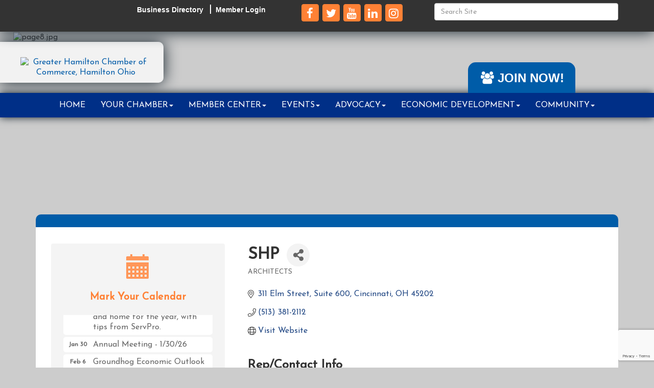

--- FILE ---
content_type: text/html; charset=utf-8
request_url: https://www.hamilton-ohio.com/list/member/shp-1871.htm
body_size: 19141
content:


<!DOCTYPE html>
<!--[if lt IE 7]> <html dir="ltr" lang="en-US" class="ie6"> <![endif]-->
<!--[if IE 7]>    <html dir="ltr" lang="en-US" class="ie7"> <![endif]-->
<!--[if IE 8]>    <html dir="ltr" lang="en-US" class="ie8"> <![endif]-->
<!--[if gt IE 8]><!--> <html dir="ltr" lang="en-US"> <!--<![endif]-->

<!-- BEGIN head -->
<head>
<!-- start injected HTML (CCID=2402) -->
<!-- page template: http://www.hamilton-ohio.com/PublicLayout -->
<base href="https://www.hamilton-ohio.com/" />
<meta name="description" content="SHP | ARCHITECTS" />
<link href="https://www.hamilton-ohio.com/integration/customerdefinedcss?_=ZKUWWQ2" rel="stylesheet" type="text/css" />
<!-- link for rss not inserted -->
<link rel="canonical" href="https://hamilton-ohio.com/list/member/shp-1871.htm" />
<!-- end injected HTML -->

	<!--Meta Tags-->
	<meta http-equiv="Content-Type" content="text/html; charset=UTF-8" />
    <meta charset="utf-8">
	<!--Title-->
	<title>SHP | ARCHITECTS - Greater Hamilton Chamber of Commerce, OH</title>
    <!--Favicon-->
    <link rel="shortcut icon" href="https://chambermaster.blob.core.windows.net/userfiles/UserFiles/chambers/2402/CMS/GHCC_Logo_2017_webhome.png" type="image/x-icon" />
        
    <!-- Begin Styles -->    
    <!-- Page Header -->
    <script type="text/javascript">
        var BASE_URL = "//www.hamilton-ohio.com/";
        var CMS = CMS || {};
        CMS.Warnings = CMS.Warnings || {};
        CMS.Defaults = CMS.Defaults || {};
    </script>
<link href="/Content/bundles/cms-public-styles?v=D8mNTZ-9UqeGhR8ddDkrI_X_p7u8taSdYzURPHS2JXg1" rel="stylesheet"/>
<script src="/Content/bundles/cms-public-header-scripts?v=yPjNtgpZ8y92tvBtDtdFF4JH0RbMuwi-tJnjLPEBD3o1"></script>
    <script type="text/javascript">
        CMS.jQuery = jQuery.noConflict(true);
    </script>
    
    
    
<!-- header data -->
<!-- Google tag (gtag.js) -->
<script async src="https://www.googletagmanager.com/gtag/js?id=G-03EHJC8YB3"></script>
<script>
  window.dataLayer = window.dataLayer || [];
  function gtag(){dataLayer.push(arguments);}
  gtag('js', new Date());

  gtag('config', 'G-03EHJC8YB3');
</script>    
    <link href='https://fonts.googleapis.com/css?family=Oxygen:400,700,300' rel='stylesheet' type='text/css'>
    <link href='https://fonts.googleapis.com/css?family=Josefin+Sans' rel='stylesheet' type='text/css'>
    <meta name="viewport" content="width=device-width, initial-scale=1.0" />
    <!-- ===== Base Template Styles ===== -->
    <link class="cms-style" href="/services/override/45" rel="stylesheet">

    


    <link rel="stylesheet" href="//www.hamilton-ohio.com/css/default" type="text/css" media="all" id="theme-style" />

    <!-- Site Header -->
<!-- header data -->

<style>
  #cm-cms-default-logo {display:none;}
.nav-wrapper {background-color:#002F87 !important;}
button.navbar-toggle:before {content:"Menu";color:white;}

span.icon-bar {
display: none!important;
} 

  
div.centered-header {
  text-align:center; margin-bottom:30px;}

div.centered-header h3 {
   width: 100%; 
   text-align: center; 
   border-bottom: 1px solid #000; 
   line-height: 0.1em;
   margin: 10px 0 20px; 
}
  
div.centered-header h3 span { 
    background:#fff; 
    padding:0 10px; 
}
  
.responsive-video {
position: relative;
padding-bottom: 56.25%; /* 16:9 Aspect Ratio */
padding-top: 25px;
height: 0;
  margin-bottom: 25px;
}
 
.responsive-video iframe {
position: absolute;
top: 0;
left: 0;
width: 100%!important;
height: 100%!important;
} 
  
  
@media (max-width:768px) {  
#content-17815.cms-icon-links.full-width.icon-links-secondary  {padding-left: 0; padding-right: 0; margin-left: 0; margin-right: 0;}
#content-17816.cms-icon-links.full-width.icon-links-primary  {padding-left: 0; padding-right: 0; margin-left: 0; margin-right: 0;} 
  
div.centered-header h3 {
   width: 100%; 
   text-align: center; 
   border-bottom: 1px solid #000; 
   line-height: 1.1em;
   margin: 10px 0 20px; 
}  
  }  
  
.nav-wrapper {
      box-shadow: 0 0 15px #13212b;
    -webkit-box-shadow: 0 0 15px #13212b;
    -moz-box-shadow: 0 0 15px #13212b;
  }
div[pagelayout="Home"] .navigation {    box-shadow: none;
    -webkit-box-shadow: none;
    -moz-box-shadow: none;
  }
  
</style>    <!-- End Styles -->
        <script>
            (function (i, s, o, g, r, a, m) {
                i['GoogleAnalyticsObject'] = r; i[r] = i[r] || function () {
                    (i[r].q = i[r].q || []).push(arguments)
                }, i[r].l = 1 * new Date(); a = s.createElement(o),
                m = s.getElementsByTagName(o)[0]; a.async = 1; a.src = g; m.parentNode.insertBefore(a, m)
            })(window, document, 'script', '//www.google-analytics.com/analytics.js', 'ga');

            ga('create', 'UA-1444246-13', 'auto');
            ga('send', 'pageview');
        </script>
    <!-- jQuery first, then Popper.js, then Bootstrap JS -->
    <script src="https://code.jquery.com/jquery-3.7.1.min.js" crossorigin="anonymous"></script>
    <script type="text/javascript" src="https://code.jquery.com/ui/1.13.2/jquery-ui.min.js"></script>
<script src="https://www.hamilton-ohio.com/Content/bundles/SEO4?v=jX-Yo1jNxYBrX6Ffq1gbxQahkKjKjLSiGjCSMnG9UuU1"></script>
    <script type="text/javascript" src="https://ajax.aspnetcdn.com/ajax/globalize/0.1.1/globalize.min.js"></script>
    <script type="text/javascript" src="https://ajax.aspnetcdn.com/ajax/globalize/0.1.1/cultures/globalize.culture.en-US.js"></script>
    <!-- Required meta tags -->
    <meta charset="utf-8">
    <meta name="viewport" content="width=device-width, initial-scale=1, shrink-to-fit=no">
    <link rel="stylesheet" href="https://code.jquery.com/ui/1.13.2/themes/base/jquery-ui.css" type="text/css" media="all" />
    <script type="text/javascript">
        var MNI = MNI || {};
        MNI.CurrentCulture = 'en-US';
        MNI.CultureDateFormat = 'M/d/yyyy';
        MNI.BaseUrl = 'https://www.hamilton-ohio.com';
        MNI.jQuery = jQuery.noConflict(true);
        MNI.Page = {
            Domain: 'www.hamilton-ohio.com',
            Context: 299,
            Category: null,
            Member: 1871,
            MemberPagePopup: true
        };
        MNI.LayoutPromise = new Promise(function (resolve) {
            MNI.LayoutResolution = resolve;
        });
        MNI.MemberFilterUrl = 'list';
    </script>


    <script src="https://www.google.com/recaptcha/enterprise.js?render=6LfI_T8rAAAAAMkWHrLP_GfSf3tLy9tKa839wcWa" async defer></script>
    <script>

        const SITE_KEY = '6LfI_T8rAAAAAMkWHrLP_GfSf3tLy9tKa839wcWa';

        // Repeatedly check if grecaptcha has been loaded, and call the callback once it's available
        function waitForGrecaptcha(callback, retries = 10, interval = 1000) {
            if (typeof grecaptcha !== 'undefined' && grecaptcha.enterprise.execute) {
                callback();
            } else if (retries > 0) { 
                setTimeout(() => {
                    waitForGrecaptcha(callback, retries - 1, interval);
                }, interval);
            } else {
                console.error("grecaptcha is not available after multiple attempts");
            }
        }

        // Generates a reCAPTCHA v3 token using grecaptcha.enterprise and injects it into the given form.
        // If the token input doesn't exist, it creates one. Then it executes the callback with the token.
        function setReCaptchaToken(formElement, callback, action = 'submit') {
            grecaptcha.enterprise.ready(function () {
                grecaptcha.enterprise.execute(SITE_KEY, { action: action }).then(function (token) {

                    MNI.jQuery(function ($) {
                        let input = $(formElement).find("input[name='g-recaptcha-v3']");

                        if (input.length === 0) {
                            input = $('<input>', {
                                type: 'hidden',
                                name: 'g-recaptcha-v3',
                                value: token
                            });
                            $(formElement).append(input);
                        }
                        else
                            $(input).val(token);

                        if (typeof callback === 'function') callback(token);
                    })

                });
            });
        }

    </script>




<script src="https://www.hamilton-ohio.com/Content/bundles/MNI?v=34V3-w6z5bLW9Yl7pjO3C5tja0TdKeHFrpRQ0eCPbz81"></script>


    <meta property='og:url' content='https://www.hamilton-ohio.com/list/member/shp-1871.htm' />
<meta property='og:title' content='SHP' />

    <!-- Bootstrap CSS -->
    <link type="text/css" href="https://www.hamilton-ohio.com/Content/SEO4/css/bootstrap/bootstrap-ns.min.css" rel="stylesheet" />
<link href="https://www.hamilton-ohio.com/Content/SEO4/css/fontawesome/css/fa.bundle?v=ruPA372u21djZ69Q5Ysnch4rq1PR55j8o6h6btgP60M1" rel="stylesheet"/>
<link href="https://www.hamilton-ohio.com/Content/SEO4/css/v4-module.bundle?v=teKUclOSNwyO4iQ2s3q00X0U2jxs0Mkz0T6S0f4p_241" rel="stylesheet"/>
<meta name="referrer" content="origin" />
<script>
function isPage(path) {
  return window.location.pathname.indexOf(path) > -1;
}
</script></head>
 <!-- Begin body -->
<body class="cmsbackground">
    


<div id="page-layout" pageLayout="Left Sidebar" pageId=6680>
    


<div class="" id="body-container">
		<header>
            <div class="full-width">
                <div class="topbar">
                    <div class="container">
                        <div class="row">
							<div class="col-md-4">
<div class="page-area  global" pageareaid="Head 0">
    <ul class="cms-widgets">
    </ul>
</div>
</div>
							<div class="col-md-4">
<div class="page-area  global" pageareaid="Head 1">
    <ul class="cms-widgets">
    </ul>
</div>
</div>
							<div class="col-md-4">
<div class="page-area  global" pageareaid="Head 2">
    <ul class="cms-widgets">
    </ul>
</div>
</div>
                        </div>
						<div class="row">
							<div class="col-md-5">
<div class="page-area  global" pageareaid="Head 3">
    <ul class="cms-widgets">

<li class="cms-widget published " contentid="17758" pageareaid="Head 3" order="0" contenttypeid="7">
        <!--  -->
    
    <div class="cms-custom-links">
            <style>

                ul#content-17758.sidebar-nav.horizontal.sidebar-default.custom {
                    background-color: #333333;
                }
                ul#content-17758.sidebar-nav.horizontal.sidebar-default.custom li {
                    border-color: #ffffff;
                }
                                                ul#content-17758.sidebar-nav.sidebar-default.custom .nav-item a {
                    background-color:#333333;
                    border-color:#333333;
                    color:#ffffff;
                }
            </style>
        <div class="cms-alignment-wrapper ">
            <ul class="sidebar-nav sidebar-default custom  horizontal " id="content-17758">
                    <li>
                        <div class="nav-item">
                            <a href="/list" >
                                <span class="panel-icon">
                                                                            <span class="panel-image"><img class="blank" src="https://devchambermaster.blob.core.windows.net/cms/media/icons/add-icon-flat.png"></span>
                                                                            <span>Business Directory</span>
                                </span>
                            </a>
                        </div>
                    </li>
                    <li>
                        <div class="nav-item">
                            <a href="/login" >
                                <span class="panel-icon">
                                                                            <span class="panel-image"><img class="blank" src="https://devchambermaster.blob.core.windows.net/cms/media/icons/add-icon-flat.png"></span>
                                                                            <span>Member Login</span>
                                </span>
                            </a>
                        </div>
                    </li>
            </ul>
        </div>
    </div>    

    <span style="clear:both;display:block;"></span>
</li>


 

    </ul>
</div>
</div>
							<div class="col-md-3">
<div class="page-area  global" pageareaid="Head 4">
    <ul class="cms-widgets">

<li class="cms-widget published " contentid="17760" pageareaid="Head 4" order="0" contenttypeid="9">
        <!--  -->
    
    <div class="cms-cm-icons">
        <ul class="cms-icon-links fixed  icon-links-secondary  " count="5" id="content-17760">
                <li class="cms-icon-link">
                    <a href="http://www.facebook.com/GreaterHamiltonChamber " target=&quot;_blank&quot;>
                        <div class="panel-icon">
                                <i class="fa fa-facebook flat-social" title="Icon Link"></i>
                                                    </div>
                    </a>
                </li>
                <li class="cms-icon-link">
                    <a href="https://twitter.com/hamchamberoh " target=&quot;_blank&quot;>
                        <div class="panel-icon">
                                <i class="fa fa-twitter flat-social" title="Icon Link"></i>
                                                    </div>
                    </a>
                </li>
                <li class="cms-icon-link">
                    <a href="http://www.youtube.com/user/GrHamiltonChamber " target=&quot;_blank&quot;>
                        <div class="panel-icon">
                                <i class="fa fa-youtube flat-social" title="Icon Link"></i>
                                                    </div>
                    </a>
                </li>
                <li class="cms-icon-link">
                    <a href="http://www.linkedin.com/groups?gid=3660406&amp;trk=hb_side_g " target=&quot;_blank&quot;>
                        <div class="panel-icon">
                                <i class="fa fa-linkedin flat-social" title="Icon Link"></i>
                                                    </div>
                    </a>
                </li>
                <li class="cms-icon-link">
                    <a href="https://instagram.com/greaterhamiltonchamberoh/ " target=&quot;_blank&quot;>
                        <div class="panel-icon">
                                <i class="fa fa-instagram flat-social" title="Icon Link"></i>
                                                    </div>
                    </a>
                </li>
        </ul>
    </div>

    <span style="clear:both;display:block;"></span>
</li>


 

    </ul>
</div>
</div>
							<div class="col-md-4">
<div class="page-area  global" pageareaid="Head 5">
    <ul class="cms-widgets">

<li class="cms-widget published " contentid="17759" pageareaid="Head 5" order="0" contenttypeid="5">
        <!--  -->
    
    <script type="text/javascript">
        (function ($) {
            $(function () {
                
                if (CMS.Theme != 'Nova') {
                    $('#content-17759').SiteSearch();
                }
            });
        })(CMS.jQuery)
    </script>
    <div class="cms-content cms-search" id="content-17759" state="none">
        <div class="form-group">
            <input type="text" class="form-control" placeholder="Search Site">
        </div>
        <div class="cms-search-results">
            <div class="search-results-wrapper">
                <div class="cms-pages-results">
                    <h4><strong>Pages</strong></h4>
                    <ul></ul>
                </div>
                <div class="cms-members-results">
                    <h4><strong>Members</strong></h4>
                    <ul></ul>
                </div>
                <div class="cms-category-results">
                    <h4><strong>Categories</strong></h4>
                    <ul></ul>
                </div>
                <div class="cms-quicklink-results">
                    <h4><strong>Quicklinks</strong></h4>
                    <ul></ul>
                </div>
                <div class="cms-events-results">
                    <h4><strong>Events</strong></h4>
                    <ul></ul>
                </div>
            </div>
        </div>
    </div>



    <span style="clear:both;display:block;"></span>
</li>


 

    </ul>
</div>
</div>
                        </div>
                    </div>
                </div>
                <div class="hold">
                    <div class="col-xs-12 logo">
                        
<div class="page-area  global" pageareaid="Head 6">
    <ul class="cms-widgets">

<li class="cms-widget published " contentid="17814" pageareaid="Head 6" order="0" contenttypeid="8">
        <!--  -->
    
    <div class="cms-image-widget center ">
            <a href="https://www.hamilton-ohio.com/" >
                    <img style="max-width:100%" alt="Greater Hamilton Chamber of Commerce, Hamilton Ohio" src="https://chambermaster.blob.core.windows.net/userfiles/UserFiles/chambers/2402/CMS/2017-logo-homepage.png">

            </a>
    </div>

    <span style="clear:both;display:block;"></span>
</li>


 

    </ul>
</div>

                                <a id="cm-cms-default-logo" href="/"><img alt="Greater Hamilton Chamber of Commerce" class="img-responsive center-block" title="Greater Hamilton Chamber of Commerce, Hamilton OH"></a>

                    </div>
                    <!-- Navigation -->
                    <div class="col-xs-12 navigation">
                        <nav class="navbar navbar-default" role="navigation">
                            <div class="tabs">
<div class="page-area  global" pageareaid="Feature 1">
    <ul class="cms-widgets">

<li class="cms-widget published " contentid="17762" pageareaid="Feature 1" order="0" contenttypeid="7">
        <!--  -->
    
    <div class="cms-custom-links">
        <div class="cms-alignment-wrapper ">
            <ul class="sidebar-nav sidebar-optional  cavalier-tab-links " id="content-17762">
                    <li>
                        <div class="nav-item">
                            <a href="/member/newmemberapp" >
                                <span class="panel-icon">
                                        <i class="fa fa-users"></i>
                                                                                                                <span>Join Now!</span>
                                </span>
                            </a>
                        </div>
                    </li>
            </ul>
        </div>
    </div>    

    <span style="clear:both;display:block;"></span>
</li>


 

    </ul>
</div>
</div>
                            <!-- mobile display -->
                            <div class="navbar-header">
                                <button type="button" class="navbar-toggle" data-toggle="collapse" data-target="#bs-example-navbar-collapse-1"> <span class="sr-only">Toggle navigation</span> <span class="icon-bar"></span> <span class="icon-bar"></span> <span class="icon-bar"></span></button>
                            </div>
                            <!-- Collect the nav links, forms, and other content for toggling -->
                            <div class="collapse navbar-collapse" id="bs-example-navbar-collapse-1">
                                <div id="cm-cms-menu">
									

<ul menu-id="292" class="nav navbar-nav yamm basic-mega cms-bootstrap-menu">
            <li ><a href="/" target="_self">Home</a></li>
        <li class="dropdown" navigation-id="16416">
            <a href="#" class="dropdown-toggle" data-toggle="dropdown" target="_self">Your Chamber<b class="caret"></b></a>
            <ul class="dropdown-menu">
                <li>
                    <div class="yamm-content">
                            <div class="row">
                    <div class="col-sm-3 list-unstyled">
                    <div>
                        <a href="/about-us" target="_self">About Us</a>
                    </div>
                    <div>
                        <a href="/meet-the-staff" target="_self">Meet the Staff</a>
                    </div>
                    <div>
                        <a href="/meet-the-board" target="_self">Meet the Board</a>
                    </div>
                    <div>
                        <a href="/committees" target="_self">Committees</a>
                    </div>
                    <div>
                        <a href="/leadership-hamilton" target="_self">Leadership Hamilton</a>
                    </div>
                    <div>
                        <a href="/testimonials" target="_self">What Our Members Say</a>
                    </div>
                    <div>
                        <a href="/contact/" target="_self">Contact Us</a>
                    </div>
            </div>
    </div>
    <div class="row">
        <ul class="col-sm-3 list-unstyled">
                <li>
                    <p><strong>Awards</strong></p>
                </li>
                    <li><a href="/lifetime-achievement-award" target="_self">Lifetime Achievement Award</a></li>
                    <li><a href="/small-business-person-of-the-year-award" target="_self">Small Business Person of the Year Award</a></li>
                    <li><a href="/citizen-of-the-year" target="_self">Citizen of the Year</a></li>
                    <li><a href="/hamilton-heritage-award" target="_self">Hamilton Heritage Award</a></li>
        </ul>
            </div>

                    </div>
                </li>
            </ul>
        </li>
        <li class="dropdown" navigation-id="16411">
            <a href="#" class="dropdown-toggle" data-toggle="dropdown" target="_self">Member Center<b class="caret"></b></a>
            <ul class="dropdown-menu">
                <li>
                    <div class="yamm-content">
                            <div class="row">
                    <div class="col-sm-3 list-unstyled">
                    <div>
                        <a href="/como-traducir-este-sitio-web-al-espanol" target="_self">C&#243;mo traducir este sitio web al espa&#241;ol</a>
                    </div>
                    <div>
                        <a href="/becoming-a-member-is-easy" target="_self">Becoming A Member Is Easy</a>
                    </div>
                    <div>
                        <a href="/login/" target="_self">Member Login</a>
                    </div>
                    <div>
                        <a href="/members/" target="_self">Membership Directory</a>
                    </div>
                    <div>
                        <a href="/member-benefits" target="_self">Member Benefits</a>
                    </div>
                    <div>
                        <a href="/marketing-opportunities" target="_self">Marketing Opportunities</a>
                    </div>
                    <div>
                        <a href="/safety" target="_self">Safety</a>
                    </div>
                    <div>
                        <a href="/sustaining-sponsors" target="_self">Sustaining Sponsors</a>
                    </div>
            </div>
    </div>

                    </div>
                </li>
            </ul>
        </li>
        <li class="dropdown" navigation-id="16412">
            <a href="#" class="dropdown-toggle" data-toggle="dropdown" target="_self">Events<b class="caret"></b></a>
            <ul class="dropdown-menu">
                <li>
                    <div class="yamm-content">
                            <div class="row">
                    <div class="col-sm-3 list-unstyled">
                    <div>
                        <a href="/community-calendar" target="_self">Community Calendar</a>
                    </div>
                    <div>
                        <a href="/annual-meeting" target="_self">Annual Meeting</a>
                    </div>
                    <div>
                        <a href="/hamilpalooza" target="_self">HAMILPALOOZA</a>
                    </div>
                    <div>
                        <a href="/events/calendarcatgid/6" target="_blank">Chamber Calendar</a>
                    </div>
                    <div>
                        <a href="/golf-classic" target="_self">Golf Classic</a>
                    </div>
                    <div>
                        <a href="/networking" target="_self">Networking</a>
                    </div>
                    <div>
                        <a href="/steak-fry" target="_self">Steak Fry</a>
                    </div>
            </div>
    </div>

                    </div>
                </li>
            </ul>
        </li>
        <li class="dropdown" navigation-id="28372">
            <a href="#" class="dropdown-toggle" data-toggle="dropdown" target="_self">Advocacy<b class="caret"></b></a>
            <ul class="dropdown-menu">
                <li>
                    <div class="yamm-content">
                            <div class="row">
                    <div class="col-sm-3 list-unstyled">
                    <div>
                        <a href="/resources" target="_self">Resources</a>
                    </div>
                    <div>
                        <a href="/business-advocacy" target="_self">Business Advocacy</a>
                    </div>
                    <div>
                        <a href="/healthcare" target="_self">Healthcare</a>
                    </div>
                    <div>
                        <a href="/legislative-issues" target="_self">Legislative Issues</a>
                    </div>
            </div>
    </div>

                    </div>
                </li>
            </ul>
        </li>
        <li class="dropdown" navigation-id="28377">
            <a href="#" class="dropdown-toggle" data-toggle="dropdown" target="_self">Economic Development<b class="caret"></b></a>
            <ul class="dropdown-menu">
                <li>
                    <div class="yamm-content">
                            <div class="row">
                    <div class="col-sm-3 list-unstyled">
                    <div>
                        <a href="/economic-development" target="_self">Economic Development</a>
                    </div>
                    <div>
                        <a href="/starting-a-business" target="_self">Starting &amp; Running a Business</a>
                    </div>
                    <div>
                        <a href="/workforce-development" target="_self">Workforce Development</a>
                    </div>
                    <div>
                        <a href="/alternate-funding-options" target="_self">Alternate Funding Options</a>
                    </div>
            </div>
    </div>

                    </div>
                </li>
            </ul>
        </li>
        <li class="dropdown" navigation-id="28384">
            <a href="#" class="dropdown-toggle" data-toggle="dropdown" target="_self">Community<b class="caret"></b></a>
            <ul class="dropdown-menu">
                <li>
                    <div class="yamm-content">
                            <div class="row">
                    <div class="col-sm-3 list-unstyled">
                    <div>
                        <a href="/explore-hamilton" target="_self">Explore Hamilton</a>
                    </div>
                    <div>
                        <a href="/haha" target="_self">HAHA</a>
                    </div>
                    <div>
                        <a href="/hamilton-veterans-hall-of-fame" target="_self">Hamilton Veterans Hall of Fame</a>
                    </div>
                    <div>
                        <a href="/hamiltonhometownheroes" target="_self">Hamilton Hometown Heroes</a>
                    </div>
                    <div>
                        <a href="/hamilton-vision-commission" target="_self">Hamilton Vision Commission</a>
                    </div>
                    <div>
                        <a href="/living-here" target="_self">Living Here</a>
                    </div>
                    <div>
                        <a href="http://www.gettothebc.com/" target="_blank">Tourism</a>
                    </div>
                    <div>
                        <a href="http://issuu.com/antonyseppi/docs/walking_tours_brochure-unsecure?e=5678467/2847993" target="_blank">Walking Tour of Historic Hamilton</a>
                    </div>
            </div>
    </div>

                    </div>
                </li>
            </ul>
        </li>

</ul>



								</div>
                            </div>
                            <!-- /.navbar-collapse -->
                        </nav>
                    </div>
                    <!-- /Navigation -->
                </div>
            </div>
        </header>
    
    <!-- Main Content -->
        
<div class="container slider">
    <div class="row">
        <div class="col-xs-12">
<div class="page-area  local" pageareaid="Feature 0">
    <ul class="cms-widgets">

<li class="cms-widget published " contentid="38715" pageareaid="Feature 0" order="0" contenttypeid="8">
        <!--  -->
    
    <div class="cms-image-widget ">
    <img style="max-width:100%" alt="page8.jpg" src="https://chambermaster.blob.core.windows.net/userfiles/UserFiles/chambers/2402/CMS/page8.jpg">
    </div>

    <span style="clear:both;display:block;"></span>
</li>


 

    </ul>
</div>
</div>
    </div>
</div>
<main>
            <div class="container">
                <div class="content withslider">
                    <div class="row">
                        <div class="col-xs-12">
<div class="page-area  global" pageareaid="Layout Top 0">
    <ul class="cms-widgets">
    </ul>
</div>
</div>
                    </div>
					<div class="row">
                        <div class="col-xs-12">
<div class="page-area  local" pageareaid="1">
    <ul class="cms-widgets">
    </ul>
</div>
</div>
                    </div>
                    <div class="row">
                 <div class="col-sm-8 col-sm-push-4">						
					<div class="row">
                        <div class="col-xs-12">
<div class="page-area  local" pageareaid="Main">
    <ul class="cms-widgets">

<li class="cms-widget published " contentid="17756" pageareaid="Main" order="0" contenttypeid="1">
        <!--  -->
    
    <div class="cms-content" id="content-17756">
            <div id="gzns">
        



<div class="container-fluid gz-search-details" itemscope="itemscope" itemtype="http://schema.org/LocalBusiness">
    <!--member detail page header -->
  <!--page title and share buttons -->
  <div class="row gz-details-header">
        <div class="col-auto pr-0 gz-details-logo-col">
		    
	    </div>
	    <div class="col pl-0">
		    <div class="d-flex gz-details-head">
                    <h1 class="gz-pagetitle" itemprop="name">SHP</h1>
			    <!-- share Button trigger modal -->
		            <button id="shareDrop" type="button" class="gz-share-btn" data-toggle="modal" data-target="#shareModal" aria-label="Share Button"> <i class="gz-fas gz-fa-share-alt"></i></button>
		    </div>
		            <div class="gz-details-categories">
		                <h5 class="gz-subtitle sr-only">Categories</h5>
		                <p><span class="gz-cat">ARCHITECTS</span></p>
		            </div>
	    </div>
  </div>
  <!-- row for links and map -->
  <div class="row gz-details-links">
    <div class="col-sm-7 col-md-8">
      <ul class="list-group gz-list-group">
              <li class="list-group-item gz-card-address">
			    <a href="https://www.google.com/maps?q=311%20Elm%20Street,%20Suite%20600,%20Cincinnati,%20OH,%2045202" onclick="MNI.Hit.MemberMap(1871)" target="_blank" class="card-link" itemprop="address" itemscope="itemscope" itemtype="http://schema.org/PostalAddress">
                    <i class="gz-fal gz-fa-map-marker-alt"></i>
                    <span class="gz-street-address" itemprop="streetAddress">311 Elm Street, Suite 600</span>
                    
                    
                    
                    <span class="gz-address-city" itemprop="addressLocality">Cincinnati</span>
                    <span itemprop="addressRegion">OH</span>
                    <span itemprop="postalCode">45202</span>
                </a>
              </li>
        <li class="list-group-item gz-card-phone">
			<a href="tel:5133812112" class="card-link"><i class="gz-fal gz-fa-phone"></i><span itemprop="telephone">(513) 381-2112</span></a>
		</li>
        
        
        
        <li class="list-group-item gz-card-website">
			<a href="http://www.shp.com" onclick="MNI.Hit.MemberWebsite(1871)" target="_blank" itemprop="url" class="card-link"><i class="gz-fal gz-fa-globe"></i><span itemprop="sameAs">Visit Website</span></a>
		</li>

      </ul>
      
	  
    </div>
    <div class="col-sm-5 col-md-4">
        <div class="gz-map embed-responsive embed-responsive-16by9 fitvidsignore">
            <iframe src="https://www.google.com/maps/embed/v1/place?key=AIzaSyAACLyaFddZFsbbsMCsSY4lq7g6N4ycArE&amp;q=311%20Elm%20Street,%20Suite%20600,%20Cincinnati,%20OH,%2045202" width="600" height="450" frameborder="0" style="border:0" allowfullscreen></iframe>
        </div>
        
    </div>
  </div>


  <!-- row for about -->
  

  <!-- row for video and highlights -->
  <div class="row gz-video-highlights">
    <!-- if no video, omit entire gz-details-video column below -->
    

	<!-- if no highlights, omit entire gz-details-highlights column below -->
  </div>

<!-- row for images, omit entire row if none exist. Each image will pull up modal with the full size image in it. Same module, unique image, see https://getbootstrap.com/docs/4.1/components/modal/#varying-modal-content -->
<!-- row for news -->
<!-- row for jobs -->

<!-- row for Hot Deals -->

<!-- row for Events -->

    <!-- row for member contacts -->
       <div class="row gz-details-reps">
            <div class="col">
                <h3 class="gz-subtitle">Rep/Contact Info</h3>
                <div class="card-deck">
                        <div class="card gz-rep-card">
                            <div>
                                <span class="gz-rep-img-placeholder " ><i class="gz-fas gz-fa-user"></i></span>
                                
                            </div>
                            <div class="modal fade" id="gz-bio-rep-7816" tabindex="-1" role="dialog" aria-labelledby="bioModalLabel" aria-hidden="true">
                                <div class="modal-dialog" role="document">
                                    <div class="modal-content">
                                        <div class="modal-header">
                                            <h5 class="modal-title" id="bioModalLabel">
                                            <div class="gz-member-repname">Ms. Carrie Malatesta</div>
                                            </h5>
                                            <button type="button" class="close" data-dismiss="modal" aria-label="Close"> <span aria-hidden="true">&times;</span> </button>
                                        </div>
                                        <div class="modal-body">
                                            <span></span>
                                        </div>
                                        <div class="modal-footer">
                                            <button type="button" class="btn" data-dismiss="modal">Close</button>
                                        </div>
                                    </div>
                                </div>
                            </div>
                            <div class="card-body">
                                <h5 class="card-title">
                                    <div class="gz-member-repname " >Ms. Carrie Malatesta</div>
                                    <div class="gz-member-reptitle">Senior Interior Designer</div>
                                </h5>
																<ul class="list-group list-group-flush gz-rep-list">
																    <li class="list-group-item">
																				<span class="gz-rep-phone">Phone:</span>
																				<span class="gz-rep-phone-num">(513) 381-2112</span>
																		</li>
																    
																    
																		<li class="list-group-item">
																				<a href="javascript:void(0)" class="gz-directory-contactrep" repid="7816">Send an Email</a>
																		</li>
																 </ul>
                                <div>


                                </div>
                            </div>
                      </div>
                        <div class="card gz-rep-card">
                            <div>
                                <span class="gz-rep-img-placeholder " ><i class="gz-fas gz-fa-user"></i></span>
                                
                            </div>
                            <div class="modal fade" id="gz-bio-rep-23812" tabindex="-1" role="dialog" aria-labelledby="bioModalLabel" aria-hidden="true">
                                <div class="modal-dialog" role="document">
                                    <div class="modal-content">
                                        <div class="modal-header">
                                            <h5 class="modal-title" id="bioModalLabel">
                                            <div class="gz-member-repname">Jeffrey Sackenheim</div>
                                            </h5>
                                            <button type="button" class="close" data-dismiss="modal" aria-label="Close"> <span aria-hidden="true">&times;</span> </button>
                                        </div>
                                        <div class="modal-body">
                                            <span></span>
                                        </div>
                                        <div class="modal-footer">
                                            <button type="button" class="btn" data-dismiss="modal">Close</button>
                                        </div>
                                    </div>
                                </div>
                            </div>
                            <div class="card-body">
                                <h5 class="card-title">
                                    <div class="gz-member-repname " >Jeffrey Sackenheim</div>
                                    <div class="gz-member-reptitle">President / CEO</div>
                                </h5>
																<ul class="list-group list-group-flush gz-rep-list">
																    <li class="list-group-item">
																				<span class="gz-rep-phone">Phone:</span>
																				<span class="gz-rep-phone-num">(513) 381-2112</span>
																		</li>
																    
																    
																		<li class="list-group-item">
																				<a href="javascript:void(0)" class="gz-directory-contactrep" repid="23812">Send an Email</a>
																		</li>
                                        <li class="list-group-item">
			                                	<a href="https://www.google.com/maps?q=311%20Elm%20Street,%20Suite%20600,%20Cincinnati,%20OH,%2045202" target="_blank" class="card-link gz-rep-card-add" itemprop="address" itemscope="itemscope" itemtype="http://schema.org/PostalAddress">
                                                <i class="gz-fal gz-fa-map-marker-alt"></i>
                                                <span class="gz-street-address" itemprop="streetAddress">311 Elm Street, Suite 600</span>
                                                
                                                <span class="gz-address-city" itemprop="addressLocality">Cincinnati</span>
                                                <span itemprop="addressRegion">OH</span>
                                                <span itemprop="postalCode">45202</span>
                                            </a>
                                        </li>
																 </ul>
                                <div>


                                </div>
                            </div>
                      </div>
               </div>
          </div>
     </div>

     <!-- share Modal for share button next to page title -->
     <div class="modal share-modal fade" id="shareModal" tabindex="-1" role="dialog" aria-labelledby="shareModaLabel" aria-hidden="true">
          <div class="modal-dialog" role="document">
               <div class="modal-content">
                    <div class="modal-header">
                         <h5 class="modal-title" id="shareModaLabel">Share</h5>
                         <button type="button" class="close" data-dismiss="modal" aria-label="Close"> <span aria-hidden="true">&times;</span> </button>
                    </div>
                    <div class="modal-body">
                         <!--add <a> for each option that currently exists-->
                         <a class="gz-shareprint" rel="nofollow" href="https://www.hamilton-ohio.com/list/member/shp-1871.htm?rendermode=print" title="Print this page" rel="nofollow" target="_blank" onclick="return!MNI.Window.Print(this)"><i class="gz-fal gz-fa-print"></i>Print</a>
                         <a class="gz-shareemail" href="#" data-toggle="modal" data-target="#gz-info-contactfriend" title="Share by Email"><i class="gz-fal gz-fa-envelope"></i>Email</a>
                         <a class="gz-sharefacebook" href="https://www.facebook.com/sharer.php?u=https%3a%2f%2fwww.hamilton-ohio.com%2flist%2fmember%2fshp-1871&amp;p[title]=SHP" title="Share on Facebook"><i class="gz-fab gz-fa-facebook"></i>Facebook</a>
                         <a class="gz-sharetwitter" href="https://www.twitter.com/share?url=https://www.hamilton-ohio.com/list/member/shp-1871&amp;text=SHP" title="Share on Twitter"><i class="gz-fab gz-fa-x-twitter"></i>Twitter</a>
                         <a class="gz-sharelinkedin" href="https://www.linkedin.com/shareArticle?mini=true&amp;url=https%3a%2f%2fwww.hamilton-ohio.com%2flist%2fmember%2fshp-1871&amp;title=SHP" title="Share on LinkedIn"><i class="gz-fab gz-fa-linkedin"></i>LinkedIn</a>
                         
                    </div>
                    <div class="modal-footer">
                         <button type="button" class="btn" data-dismiss="modal">Close</button>
                    </div>
               </div>
          </div>
     </div>
     <div class="modal share-modal fade" id="gz-info-contactfriend" tabindex="-1" role="dialog" aria-labelledby="contactFriendLabel" aria-hidden="true">
        <div class="modal-dialog" role="document">
            <div class="modal-content">
                <div class="modal-header">
                    <h5 class="modal-title" id="contactFriendLabel">Tell a Friend</h5>
                    <button type="button" class="close" data-dismiss="modal" aria-label="Close"> <span aria-hidden="true">&times;</span> </button>
                </div>
                <div class="modal-body"></div>
                <div class="modal-footer">
                    <button type="button" class="btn send-btn">Send Request</button><button type="button" class="btn" data-dismiss="modal">Cancel</button>
                </div>
            </div>
        </div>
     </div>
     <!-- end of Modal -->
     <form id="gz-directory-contactform" action="https://www.hamilton-ohio.com/inforeq/contactmembers" method="post" target="_blank" style="display:none">
        <input type="hidden" name="targets" value="1871" />
        <input type="hidden" name="command" value="addSingleMember" />
        <input id="contactform-repid" type="hidden" name="repid" value="" />
    </form>
</div>

        
    <script type="text/javascript">
        MNI.ITEM_TYPE = 0;
        MNI.ITEM_ID = 1871;
        (function ($) {
            $('#gz-directory-contactmember').click(function (e) {
                e.preventDefault();
                $('#gz-directory-contactform').submit();
            });

            $('.gz-directory-contactrep').click(function (e) {
                e.preventDefault();
                var id = $(this).attr('repid')
                $('#contactform-repid').val(id);
                $('#gz-directory-contactform').submit();
            });


        })(MNI.jQuery);
    </script>

        <!-- JavaScript for Bootstrap 4 components -->
        <!-- js to make 4 column layout instead of 3 column when the module page content area is larger than 950, this is to accomodate for full-width templates and templates that have sidebars-->
        <script type="text/javascript">
            (function ($) {
                $(function () {
                    var $gzns = $('#gzns');
                    var $info = $('#gzns').find('.col-sm-6.col-md-4');
                    if ($gzns.width() > 950) {
                        $info.addClass('col-lg-3');
                    }

                    var store = window.localStorage;
                    var key = "7-list-view";
                    var printKey = "24-list-view";
                    $('.gz-view-btn').click(function (e) {
                        e.preventDefault();
                        $('.gz-view-btn').removeClass('active');
                        $(this).addClass('active');
                        if ($(this).hasClass('gz-list-view')) {
                            store.setItem(key, true);
                            store.setItem(printKey, true);
                            $('.gz-list-card-wrapper').removeClass('col-sm-6 col-md-4').addClass('gz-list-col');
                        } else {
                            store.setItem(key, false);
                            store.setItem(printKey, false);
                            $('.gz-list-card-wrapper').addClass('col-sm-6 col-md-4').removeClass('gz-list-col');
                        }
                    });
                    
                    var isListView = store.getItem(key) == null ? MNI.DEFAULT_LISTING : store.getItem(key) == "true";
                    if (isListView) $('.gz-view-btn.gz-list-view').click();
                    store.setItem(printKey, isListView);
                    MNI.LayoutResolution();

                    (function ($modal) {
                        if ($modal[0]) {
                            $('#gz-info-contactfriend').on('shown.bs.modal', function (e) {
                                $modal.css('max-height', $(window).height() + 'px');
                                $modal.addClass('isLoading');
                                $.ajax({ url: MNI.BaseUrl + '/inforeq/contactFriend?itemType='+MNI.ITEM_TYPE+'&itemId='+MNI.ITEM_ID })
                                    .then(function (r) {
                                        $modal.find('.modal-body')
                                            .html($.parseHTML(r.Html));
                                        $modal.removeClass('isLoading');
                                        $('#gz-info-contactfriend').addClass('in');
                                        $.getScript("https://www.google.com/recaptcha/api.js");
                                    });
                            });
                            $('#gz-info-contactfriend .send-btn').click(function () {
                                var $form = $modal.find('form');
                                $modal.addClass('isLoading');
                                $.ajax({
                                    url: $form.attr('action'),
                                    type: 'POST',
                                    data: $form.serialize(),
                                    dataType: 'json'
                                }).then(function (r) {
                                    if (r.Success) $('#gz-info-contactfriend').modal('hide');
                                    else $modal.find('.modal-body').html($.parseHTML(r.Html));
                                    $.getScript("https://www.google.com/recaptcha/api.js");
                                    $modal.removeClass('isLoading');
                                });
                            });
                        }
                    })($('#gz-info-contactfriend .modal-content'));

                    (function ($modal) {
                        if ($modal[0]) {
                            $('#gz-info-subscribe').on('shown.bs.modal', function (e) {
                            $('#gz-info-subscribe .send-btn').show();
                            $modal.addClass('isLoading');
                                $.ajax({ url: MNI.SUBSCRIBE_URL })
                                .then(function (r) {
                                    $modal.find('.modal-body')
                                        .html(r);

                                    $modal.removeClass('isLoading');
                                });
                            });
                            $('#gz-info-subscribe .send-btn').click(function () {
                                var $form = $modal.find('form');
                                $modal.addClass('isLoading');

                                waitForGrecaptcha(() => {
                                    setReCaptchaToken($form, () => {
                                        $.ajax({
                                            url: $form.attr('action'),
                                            type: 'POST',
                                            data: $form.serialize()
                                        }).then(function (r) {
                                            if (r.toLowerCase().search('thank you') != -1) {
                                                $('#gz-info-subscribe .send-btn').hide();
                                            }
                                            $modal.find('.modal-body').html(r);
                                            $modal.removeClass('isLoading');
                                        });
                                    }, "hotDealsSubscribe");
                                })                        
                            });
                        }
                    })($('#gz-info-subscribe .modal-content'));

                    (function ($modal) {
                        $('#gz-info-calendarformat').on('shown.bs.modal', function (e) {
                            var backdropElem = "<div class=\"modal-backdrop fade in\" style=\"height: 731px;\" ></div >";
                            $('#gz-info-calendarformat').addClass('in');                           
                            if (!($('#gz-info-calendarformat .modal-backdrop').length)) {
                                $('#gz-info-calendarformat').prepend(backdropElem);
                            }
                            else {
                                $('#gz-info-calendarformat .modal-backdrop').addClass('in');
                            }
                        });
                        $('#gz-info-calendarformat').on('hidden.bs.modal', function (e) {
                            $('#gz-info-calendarformat').removeClass('in');
                            $('#gz-info-calendarformat .modal-backdrop').remove();
                        });
                        if ($modal[0]) {
                            $('.calendarLink').click(function (e) {
                                $('#gz-info-calendarformat').modal('hide');
                            });
                        }
                    })($('#gz-info-calendarformat .modal-content'));

                    // Constructs the Find Members type ahead suggestion engine. Tokenizes on the Name item in the remote return object. Case Sensitive usage.
                    var members = new Bloodhound({
                        datumTokenizer: Bloodhound.tokenizers.whitespace,
                        queryTokenizer: Bloodhound.tokenizers.whitespace,
                        remote: {
                            url: MNI.BaseUrl + '/list/find?q=%searchTerm',
                            wildcard: '%searchTerm',
                            replace: function () {
                                var q = MNI.BaseUrl + '/list/find?q=' + encodeURIComponent($('.gz-search-keyword').val());
                                var categoryId = $('#catgId').val();
                                var quickLinkId = $('#qlId').val();
                                if (categoryId) {
                                    q += "&catgId=" + encodeURIComponent(categoryId);
                                }
                                if (quickLinkId) {
                                    q += "&qlid=" + encodeURIComponent(quickLinkId);
                                }
                                return q;
                            }
                        }
                    });

                    // Initializing the typeahead using the Bloodhound remote dataset. Display the Name and Type from the dataset via the suggestion template. Case sensitive.
                    $('.member-typeahead').typeahead({
                        hint: false,
                    },
                        {
                            display: 'Name',
                            source: members,
                            limit: Infinity,
                            templates: {
                                suggestion: function (data) { return '<div class="mn-autocomplete"><span class="mn-autocomplete-name">' + data.Name + '</span></br><span class="mn-autocomplete-type">' + data.Type + '</span></div>' }
                            }
                    });

                    $('.member-typeahead').on('typeahead:selected', function (evt, item) {
                        var openInNewWindow = MNI.Page.MemberPagePopup
                        var doAction = openInNewWindow ? MNI.openNewWindow : MNI.redirectTo;

                        switch (item.ResultType) {
                            case 1: // AutocompleteSearchResultType.Category
                                doAction(MNI.Path.Category(item.SlugWithID));
                                break;
                            case 2: // AutocompleteSearchResultType.QuickLink
                                doAction(MNI.Path.QuickLink(item.SlugWithID));
                                break;
                            case 3: // AutocompleteSearchResultType.Member
                                if (item.MemberPageAction == 1) {
                                    MNI.logHitStat("mbrws", item.ID).then(function () {
                                        var location = item.WebParticipation < 10 ? MNI.Path.MemberKeywordSearch(item.Name) : MNI.Path.Member(item.SlugWithID);
                                        doAction(location);
                                    });
                                }
                                else {
                                    var location = item.WebParticipation < 10 ? MNI.Path.MemberKeywordSearch(item.Name) : MNI.Path.Member(item.SlugWithID);
                                    doAction(location);
                                }
                                break;
                        }
                    })

                    $('#category-select').change(function () {
                        // Store the category ID in a hidden field so the remote fetch can use it when necessary
                        var categoryId = $('#category-select option:selected').val();
                        $('#catgId').val(categoryId);
                        // Don't rely on prior locally cached data when the category is changed.
                        $('.member-typeahead').typeahead('destroy');
                        $('.member-typeahead').typeahead({
                            hint: false,
                        },
                            {
                                display: 'Name',
                                source: members,
                                limit: Infinity,
                                templates: {
                                    suggestion: function (data) { return '<div class="mn-autocomplete"><span class="mn-autocomplete-name">' + data.Name + '</span></br><span class="mn-autocomplete-type">' + data.Type + '</span></div>' }
                                }
                            });
                    });
                    MNI.Plugins.AutoComplete.Init('#mn-search-geoip input', { path: '/' + MNI.MemberFilterUrl + '/find-geographic' });
                });
            })(MNI.jQuery);
        </script>
    </div>

    </div>



    <span style="clear:both;display:block;"></span>
</li>


 

    </ul>
</div>
</div>
				   </div>						  
                    <div class="row">
                        <div class="col-md-6">
<div class="page-area  local" pageareaid="2">
    <ul class="cms-widgets">
    </ul>
</div>
</div>
                        <div class="col-md-6">
<div class="page-area  local" pageareaid="3">
    <ul class="cms-widgets">
    </ul>
</div>
</div>
                    </div>
					 <div class="row">
						<div class="col-xs-12">
<div class="page-area  local" pageareaid="4">
    <ul class="cms-widgets">
    </ul>
</div>
</div>
					 </div>
                    <div class="row">
                        <div class="col-md-4">
<div class="page-area  local" pageareaid="5">
    <ul class="cms-widgets">
    </ul>
</div>
</div>
                        <div class="col-md-4">
<div class="page-area  local" pageareaid="6">
    <ul class="cms-widgets">
    </ul>
</div>
</div>
                        <div class="col-md-4">
<div class="page-area  local" pageareaid="7">
    <ul class="cms-widgets">
    </ul>
</div>
</div>
                    </div>
                   <div class="row">
						<div class="col-xs-12">
<div class="page-area  local" pageareaid="B1">
    <ul class="cms-widgets">
    </ul>
</div>
</div>
					 </div>
                    <div class="row">
                        <div class="col-md-4">
<div class="page-area  local" pageareaid="B2">
    <ul class="cms-widgets">
    </ul>
</div>
</div>
                        <div class="col-md-4">
<div class="page-area  local" pageareaid="B3">
    <ul class="cms-widgets">
    </ul>
</div>
</div>
                        <div class="col-md-4">
<div class="page-area  local" pageareaid="B4">
    <ul class="cms-widgets">
    </ul>
</div>
</div>
                    </div>
				</div>
                        <div class="col-sm-4 col-sm-pull-8">
                            <div>
<div class="page-area  global" pageareaid="Sidebar Top 0">
    <ul class="cms-widgets">

<li class="cms-widget published " contentid="17770" pageareaid="Sidebar Top 0" order="0" contenttypeid="6">
        <!-- 
    <span>Generic With Style</span>
 -->
    

    <div class="cms-design-panel" id="content-17770">
            <div class="panel panel-default-highlight  panel-homesection ">
                <div class="panel-heading ">
    <h3 class="panel-title">
        <span class="panel-icon">
                <i class="glyphicon glyphicon-calendar"></i>
                    </span>
            <span class="panel-text">Mark Your Calendar</span>
    </h3>
                </div>
                <div class="panel-body">
                    <div id="mni-widgets-1451419299346"></div>
<script type="text/javascript">
/*<![CDATA[*/
var _mniwq=_mniwq||[];
_mniwq.push(["1451419299346.type","events_upcoming"],["1451419299346.category",6],["1451419299346.marquee",true],["1451419299346.scrollFreq",50],["1451419299346.daysForward",90],["1451419299346.showEndDate",false],["1451419299346.showLocation",false],["1451419299346.showLinks",true],["1451419299346.popUp",true],["1451419299346.dateFormat","MMM d"],["1451419299346.styleTemplate","#@id .mn-scroll-container{font-family:\"Josefin Sans\",sans-serif;;font-size:1rem;line-height:130%;margin:8px;position:relative;height:205px;overflow:hidden}#@id .mn-scroll-item{-moz-border-radius:5px;-webkit-border-radius:5px;background-clip:padding-box;background-color:#FFFFFF;border-radius:5px;color:#666666;margin:0 0 4px;position:relative}#@id .mn-scroll-item:hover{background-color:#FFFFFF;color:#666666}#@id .mn-scroll-name,#@id .mn-scroll-teaser{display:block;padding:5px 3px 5px 58px;position:relative}#@id .mn-scroll-link{color:inherit;text-decoration:none}#@id .mn-scroll-link:hover{text-decoration:underline}#@id .mn-scroll-date{font-size:75%;font-weight:700;left:3px;position:absolute;text-align:center;top:5px;width:50px}#@id .mn-scroll-slider{position:absolute;width:100%}"],["1451419299346.create","mni-widgets-1451419299346"]);
(function(b,d,a,c){b.getElementById(d)||(c=b.getElementsByTagName(a)[0],a=b.createElement(a),a.type="text/javascript",a.async=!0,a.src="https://www.hamilton-ohio.com/Content/Script/Widgets.js",c.parentNode.insertBefore(a,c))})(document,"mni-widgets-script","script");
/*]]>*/
</script>
                </div>
            </div>
    </div>

    <span style="clear:both;display:block;"></span>
</li>


 

    </ul>
</div>
</div>
                            <div>
<div class="page-area  local" pageareaid="8">
    <ul class="cms-widgets">
    </ul>
</div>
</div>
                        </div>
                    </div>
    <div class="row">
        <div class="col-xs-12">
<div class="page-area  local" pageareaid="9">
    <ul class="cms-widgets">
    </ul>
</div>
</div>
    </div>
    <div class="row">
        <div class="col-md-8 col-md-push-4">
<div class="page-area  local" pageareaid="10">
    <ul class="cms-widgets">
    </ul>
</div>
</div>
        <div class="col-md-4 col-md-pull-8">
<div class="page-area  local" pageareaid="11">
    <ul class="cms-widgets">
    </ul>
</div>
</div>
    </div>
   <div class="row">
        <div class="col-md-6">
<div class="page-area  local" pageareaid="12">
    <ul class="cms-widgets">
    </ul>
</div>
</div>
        <div class="col-md-6">
<div class="page-area  local" pageareaid="13">
    <ul class="cms-widgets">
    </ul>
</div>
</div>
    </div>
    <div class="row">
        <div class="col-md-4">
<div class="page-area  local" pageareaid="14">
    <ul class="cms-widgets">
    </ul>
</div>
</div>
        <div class="col-md-4">
<div class="page-area  local" pageareaid="15">
    <ul class="cms-widgets">
    </ul>
</div>
</div>
        <div class="col-md-4">
<div class="page-area  local" pageareaid="16">
    <ul class="cms-widgets">
    </ul>
</div>
</div>
    </div>
                  
    <div class="row">
        <div class="col-xs-12">
<div class="page-area  local" pageareaid="17">
    <ul class="cms-widgets">
    </ul>
</div>
</div>
    </div>
	<div class="row">
        <div class="col-xs-12">
<div class="page-area  global" pageareaid="Layout Bottom 0">
    <ul class="cms-widgets">

<li class="cms-widget published " contentid="40745" pageareaid="Layout Bottom 0" order="0" contenttypeid="6">
        <!-- 
    <span>Generic</span>
 -->
    

    <div class="cms-design-panel" id="content-40745">
<div class="centered-header">
  <h3><span>Sustaining Sponsors</span></h3>
</div>
    </div>

    <span style="clear:both;display:block;"></span>
</li>


 


<li class="cms-widget published " contentid="40746" pageareaid="Layout Bottom 0" order="1" contenttypeid="6">
        <!-- 
    <span>Generic</span>
 -->
    

    <div class="cms-design-panel" id="content-40746">
<h3 style="text-align: center;"><span style="color:#000080;">CENTENNIAL</span></h3>

<h4 style="text-align: center;">&nbsp;&nbsp;<a href="http://www.butlertech.org" target="_blank"><img alt="" src="https://chambermaster.blob.core.windows.net/userfiles/UserFiles/chambers/2402/CMS/Sponsor_Slider/butler-tech-logo.jpg" style="width: 145px; height: 94px; margin: 15px 25px;" /></a><a href="https://www.hamilton-city.org/" target="_blank"><img alt="" src="https://chambermaster.blob.core.windows.net/userfiles/UserFiles/chambers/2402/CMS/Sponsor_Slider/City_of_HamiltonOH_Logo_RGB_Green_Yank_on_W_100px.jpg" style="height: 71px; width: 200px; margin: 15px 25px;" /></a><a href="https://www.bankatfirst.com/content/first-financial-bank/home.html" target="_blank"><img alt="" src="https://chambermaster.blob.core.windows.net/userfiles/UserFiles/chambers/2402/CMS/Sponsor_Slider/FFBank-logo_2c_black_blue_no-tag.jpg" style="margin: 15px 25px; width: 145px; height: 78px;" /></a><a href="http://www.ketteringhealth.org/forthamilton/" target="_blank"><img alt="" src="https://chambermaster.blob.core.windows.net/userfiles/UserFiles/chambers/2402/CMS/Kettering-Health-4c-l-Hamilton.png" style="width: 185px; height: 49px; margin: 15px 25px;" /></a><br />
<a href="http://mercy.com" target="_blank"><img alt="" src="https://chambermaster.blob.core.windows.net/userfiles/UserFiles/chambers/2402/CMS/Mercy_Health-Fairfield_Hosptial_logo_fairfield_PMS-Spot.png" style="width: 190px; margin: 15px 25px; height: 43px;" /></a><a href="https://narratusmedia.smugmug.com/"><img alt="" src="https://chambermaster.blob.core.windows.net/userfiles/UserFiles/chambers/2402/CMS/Sponsor_Slider/narratus-media.png" style="width: 115px; height: 115px; margin: 15px 25px;" /></a>&nbsp;<a href="http://www.usbank.com" target="_blank"><img alt="" src="https://chambermaster.blob.core.windows.net/userfiles/UserFiles/chambers/2402/CMS/Sponsor_Slider/USBankLogo.jpg" style="width: 145px; height: 36px; margin: 15px 25px;" /></a><br />
<br />
&nbsp;</h4>
    </div>

    <span style="clear:both;display:block;"></span>
</li>


 


<li class="cms-widget published " contentid="40748" pageareaid="Layout Bottom 0" order="2" contenttypeid="6">
        <!-- 
    <span>Generic</span>
 -->
    

    <div class="cms-design-panel" id="content-40748">
<h3 style="text-align: center;"><span style="color:#000080;">PLATINUM</span></h3>

<h4 style="text-align: center;"><a href="https://www.coxfirstmedia.com/" target="_blank"><img alt="" src="https://chambermaster.blob.core.windows.net/userfiles/UserFiles/chambers/2402/CMS/Sponsor_Slider/Cox-First-Media-Logo---Primary.png" style="width: 148px; height: 21px; margin: 15px 25px;" /></a>&nbsp;&nbsp;<a href="http://www.53.com" target="_blank"><img alt="" src="https://chambermaster.blob.core.windows.net/userfiles/UserFiles/chambers/2402/CMS/Sponsor_Slider/Fifth-Third-Bank_2c_cmyk.jpg" style="width: 125px; height: 36px; margin: 15px 25px;" /></a><a href="https://www.millercoors.com" target="_blank"><img alt="" src="https://chambermaster.blob.core.windows.net/userfiles/UserFiles/chambers/2402/CMS/Sponsor_Slider/Molson-Coors-Beverage-Company_cropped.jpg" style="width: 137px; margin: 15px 25px; height: 45px;" /></a></h4>
    </div>

    <span style="clear:both;display:block;"></span>
</li>


 

    </ul>
</div>
</div>
    </div>
              
                </div>
            </div>
        </main>

    <!-- /Body -->
    <!-- Footer -->
	<footer>
            <div class="full-width footer">
                <div class="container">
                    <div class="row">
                        <div class="col-sm-9">
<div class="page-area  global" pageareaid="Footer 0">
    <ul class="cms-widgets">
    </ul>
</div>
</div>
                        <div class="col-sm-3">
<div class="page-area  global" pageareaid="Footer 1">
    <ul class="cms-widgets">
    </ul>
</div>
</div>
                    </div>
                    <div class="row">
                        <div class="col-xs-6">
<div class="page-area  global" pageareaid="Footer 2">
    <ul class="cms-widgets">
    </ul>
</div>
</div>
						<div class="col-xs-6">
<div class="page-area  global" pageareaid="Footer 3">
    <ul class="cms-widgets">
    </ul>
</div>
</div>
                    </div>
                    <p><strong>    <span>Greater Hamilton Chamber of Commerce</span>
</strong></p>
                    <p>        <a href="https://maps.google.com?q=201+Dayton+Street+Hamilton+OH+45011" target="_blank"><span class="glyphicon glyphicon-map-marker"></span>&nbsp;<span class="cms-cms-address">201 Dayton Street,&nbsp;</span>Hamilton, OH 45011</a>
</p>
                    <p>        <a href="tel:(513) 844-1500"><span class="glyphicon glyphicon-earphone"></span>&nbsp;513. 844.1500</a>
</p>
                    <p>        <a href="mailto:jason@hamilton-ohio.com"><span class="glyphicon glyphicon-envelope"></span>&nbsp;jason@hamilton-ohio.com</a>
</p>						
                     <div>
<div class="page-area  global" pageareaid="Footer 4">
    <ul class="cms-widgets">

<li class="cms-widget published " contentid="17761" pageareaid="Footer 4" order="0" contenttypeid="9">
        <!--  -->
    
    <div class="cms-cm-icons">
        <ul class="cms-icon-links fixed  icon-links-secondary  " count="5" id="content-17761">
                <li class="cms-icon-link">
                    <a href="http://www.facebook.com/GreaterHamiltonChamber " target=&quot;_blank&quot;>
                        <div class="panel-icon">
                                <i class="fa fa-facebook flat-social" title="Icon Link"></i>
                                                    </div>
                    </a>
                </li>
                <li class="cms-icon-link">
                    <a href="https://twitter.com/hamchamberoh " target=&quot;_blank&quot;>
                        <div class="panel-icon">
                                <i class="fa fa-twitter flat-social" title="Icon Link"></i>
                                                    </div>
                    </a>
                </li>
                <li class="cms-icon-link">
                    <a href="http://www.youtube.com/user/GrHamiltonChamber " target=&quot;_blank&quot;>
                        <div class="panel-icon">
                                <i class="fa fa-youtube flat-social" title="Icon Link"></i>
                                                    </div>
                    </a>
                </li>
                <li class="cms-icon-link">
                    <a href="http://www.linkedin.com/groups?gid=3660406&amp;trk=hb_side_g " target=&quot;_blank&quot;>
                        <div class="panel-icon">
                                <i class="fa fa-linkedin flat-social" title="Icon Link"></i>
                                                    </div>
                    </a>
                </li>
                <li class="cms-icon-link">
                    <a href="https://instagram.com/greaterhamiltonchamberoh/ " target=&quot;_blank&quot;>
                        <div class="panel-icon">
                                <i class="fa fa-instagram flat-social" title="Icon Link"></i>
                                                    </div>
                    </a>
                </li>
        </ul>
    </div>

    <span style="clear:both;display:block;"></span>
</li>


 

    </ul>
</div>
</div>
                    <div class="row">
                        <div class="col-xs-12"><br />
						    <span class="small">
							        <p>&copy; Copyright 2026 Greater Hamilton Chamber of Commerce. All Rights Reserved. Site provided by <a href="http://www.growthzone.com" target="_blank">GrowthZone</a> - powered by <a href="http://www.chambermaster.com" target="_blank">ChamberMaster</a> software.</p>

						    </span>						
						</div>
                    </div>
                </div>
            </div>
        </footer>
    
    <!-- /Footer -->
</div>

<link href="/css/layout/Left Sidebar" rel="stylesheet" />
<!-- <script type="text/javascript" src="/js/Left Sidebar"></script> -->

</div>

    <!-- Begin Scripts -->
    <script type="text/javascript" src="https://hamiltonohio.chambermaster.com/backofficecontent/Scripts/Login.min.js"></script>
    <!-- Page Footer -->
        
    <script src="/Content/bundles/cms-public-footer-scripts?v=sAbD-11GT1gj9YWFSh_PZVZk_lPj5MfBofkANUIUc4A1"></script>

    
    
    

<!-- footer data -->
    <script type="text/javascript" src="https://cdnjs.cloudflare.com/ajax/libs/cssuseragent/2.1.31/cssua.min.js"></script>

    <script type="text/javascript">
        (function ($) {
            $(function () {
                try {
                    $(".gallery a").fancybox({
                        transitionEffect: 'fade',
                        buttons: [
                            "close"
                        ],
                    });
                } catch (err) { }
            });
        })(CMS.jQuery);
    </script>

    <!-- Site Footer -->
<!-- footer data -->    <!-- End Scripts -->
<script type="text/javascript">window.CMSTemplateUrl = 'http://www.hamilton-ohio.com/PublicLayout';</script>
        <script type="text/javascript">
            (function($){
                $(function(){
		            if(document.cookie.indexOf('scms=') != -1) {
                        $(document.body).prepend('<div class="cm-cms-status-header" id="cm-cms-status"><a href="' + window.location.href + '?clearcache=true" class="refresh clickable-text"><i class="fa fa-refresh"></i> Refresh Template</a><span class="message">Page content is editable through ChamberMaster. Page template content is <a href="' + window.CMSTemplateUrl +'">editable here</a>.</span><div class="logout-block"><a href="/Services/Logout/?redirectUrl=/" class="logout clickable-text">Logout <i class="fa fa-close"></i></a></div></div><div class="cm-cms-status-header"></div>');
			            $(".cm-cms-status-header").slideDown();
		            }
	            })
           })((window.CMS || window.MNI || window).jQuery || window.$);
        </script>
<script type="text/javascript">
MNI.jQuery(document).ready(function () {
    var pathstring = window.location.pathname;
    var myquery = ("/events/details/future-fair-ohio-3425");
    if (pathstring.indexOf(myquery) > -1) {
        MNI.jQuery("div[pageareaid='Layout Bottom 0']").remove();
    }
});
</script>



div[pageareaid="Layout Bottom 0"] {
    display: none;
}

<script type="text/javascript">
// MGC-887-80899
MNI.jQuery(document).ready(function () {
    var pathstring = window.location.pathname;
    var myquery = ("/list/Member/the-lucien-schoster-smith-team-at-morgan-stanley-wealth-management-5421");
    if (pathstring.indexOf(myquery) > -1) {
        MNI.jQuery("li.mn-sharefacebook").remove();
        MNI.jQuery("li.mn-sharetwitter").remove();
        MNI.jQuery("li.mn-sharelinkedin").remove();
    }
});


if (isPage('/list/member/the-lucien-schoster-smith-team-at-morgan-stanley-5421')){
  MNI.jQuery('#mn-resultscontainer .mn-actions-share').hide()
}
</script></body>
<!-- END body -->
</html>



--- FILE ---
content_type: text/html; charset=utf-8
request_url: https://www.google.com/recaptcha/enterprise/anchor?ar=1&k=6LfI_T8rAAAAAMkWHrLP_GfSf3tLy9tKa839wcWa&co=aHR0cHM6Ly93d3cuaGFtaWx0b24tb2hpby5jb206NDQz&hl=en&v=PoyoqOPhxBO7pBk68S4YbpHZ&size=invisible&anchor-ms=20000&execute-ms=30000&cb=aeynuluvv5wx
body_size: 48695
content:
<!DOCTYPE HTML><html dir="ltr" lang="en"><head><meta http-equiv="Content-Type" content="text/html; charset=UTF-8">
<meta http-equiv="X-UA-Compatible" content="IE=edge">
<title>reCAPTCHA</title>
<style type="text/css">
/* cyrillic-ext */
@font-face {
  font-family: 'Roboto';
  font-style: normal;
  font-weight: 400;
  font-stretch: 100%;
  src: url(//fonts.gstatic.com/s/roboto/v48/KFO7CnqEu92Fr1ME7kSn66aGLdTylUAMa3GUBHMdazTgWw.woff2) format('woff2');
  unicode-range: U+0460-052F, U+1C80-1C8A, U+20B4, U+2DE0-2DFF, U+A640-A69F, U+FE2E-FE2F;
}
/* cyrillic */
@font-face {
  font-family: 'Roboto';
  font-style: normal;
  font-weight: 400;
  font-stretch: 100%;
  src: url(//fonts.gstatic.com/s/roboto/v48/KFO7CnqEu92Fr1ME7kSn66aGLdTylUAMa3iUBHMdazTgWw.woff2) format('woff2');
  unicode-range: U+0301, U+0400-045F, U+0490-0491, U+04B0-04B1, U+2116;
}
/* greek-ext */
@font-face {
  font-family: 'Roboto';
  font-style: normal;
  font-weight: 400;
  font-stretch: 100%;
  src: url(//fonts.gstatic.com/s/roboto/v48/KFO7CnqEu92Fr1ME7kSn66aGLdTylUAMa3CUBHMdazTgWw.woff2) format('woff2');
  unicode-range: U+1F00-1FFF;
}
/* greek */
@font-face {
  font-family: 'Roboto';
  font-style: normal;
  font-weight: 400;
  font-stretch: 100%;
  src: url(//fonts.gstatic.com/s/roboto/v48/KFO7CnqEu92Fr1ME7kSn66aGLdTylUAMa3-UBHMdazTgWw.woff2) format('woff2');
  unicode-range: U+0370-0377, U+037A-037F, U+0384-038A, U+038C, U+038E-03A1, U+03A3-03FF;
}
/* math */
@font-face {
  font-family: 'Roboto';
  font-style: normal;
  font-weight: 400;
  font-stretch: 100%;
  src: url(//fonts.gstatic.com/s/roboto/v48/KFO7CnqEu92Fr1ME7kSn66aGLdTylUAMawCUBHMdazTgWw.woff2) format('woff2');
  unicode-range: U+0302-0303, U+0305, U+0307-0308, U+0310, U+0312, U+0315, U+031A, U+0326-0327, U+032C, U+032F-0330, U+0332-0333, U+0338, U+033A, U+0346, U+034D, U+0391-03A1, U+03A3-03A9, U+03B1-03C9, U+03D1, U+03D5-03D6, U+03F0-03F1, U+03F4-03F5, U+2016-2017, U+2034-2038, U+203C, U+2040, U+2043, U+2047, U+2050, U+2057, U+205F, U+2070-2071, U+2074-208E, U+2090-209C, U+20D0-20DC, U+20E1, U+20E5-20EF, U+2100-2112, U+2114-2115, U+2117-2121, U+2123-214F, U+2190, U+2192, U+2194-21AE, U+21B0-21E5, U+21F1-21F2, U+21F4-2211, U+2213-2214, U+2216-22FF, U+2308-230B, U+2310, U+2319, U+231C-2321, U+2336-237A, U+237C, U+2395, U+239B-23B7, U+23D0, U+23DC-23E1, U+2474-2475, U+25AF, U+25B3, U+25B7, U+25BD, U+25C1, U+25CA, U+25CC, U+25FB, U+266D-266F, U+27C0-27FF, U+2900-2AFF, U+2B0E-2B11, U+2B30-2B4C, U+2BFE, U+3030, U+FF5B, U+FF5D, U+1D400-1D7FF, U+1EE00-1EEFF;
}
/* symbols */
@font-face {
  font-family: 'Roboto';
  font-style: normal;
  font-weight: 400;
  font-stretch: 100%;
  src: url(//fonts.gstatic.com/s/roboto/v48/KFO7CnqEu92Fr1ME7kSn66aGLdTylUAMaxKUBHMdazTgWw.woff2) format('woff2');
  unicode-range: U+0001-000C, U+000E-001F, U+007F-009F, U+20DD-20E0, U+20E2-20E4, U+2150-218F, U+2190, U+2192, U+2194-2199, U+21AF, U+21E6-21F0, U+21F3, U+2218-2219, U+2299, U+22C4-22C6, U+2300-243F, U+2440-244A, U+2460-24FF, U+25A0-27BF, U+2800-28FF, U+2921-2922, U+2981, U+29BF, U+29EB, U+2B00-2BFF, U+4DC0-4DFF, U+FFF9-FFFB, U+10140-1018E, U+10190-1019C, U+101A0, U+101D0-101FD, U+102E0-102FB, U+10E60-10E7E, U+1D2C0-1D2D3, U+1D2E0-1D37F, U+1F000-1F0FF, U+1F100-1F1AD, U+1F1E6-1F1FF, U+1F30D-1F30F, U+1F315, U+1F31C, U+1F31E, U+1F320-1F32C, U+1F336, U+1F378, U+1F37D, U+1F382, U+1F393-1F39F, U+1F3A7-1F3A8, U+1F3AC-1F3AF, U+1F3C2, U+1F3C4-1F3C6, U+1F3CA-1F3CE, U+1F3D4-1F3E0, U+1F3ED, U+1F3F1-1F3F3, U+1F3F5-1F3F7, U+1F408, U+1F415, U+1F41F, U+1F426, U+1F43F, U+1F441-1F442, U+1F444, U+1F446-1F449, U+1F44C-1F44E, U+1F453, U+1F46A, U+1F47D, U+1F4A3, U+1F4B0, U+1F4B3, U+1F4B9, U+1F4BB, U+1F4BF, U+1F4C8-1F4CB, U+1F4D6, U+1F4DA, U+1F4DF, U+1F4E3-1F4E6, U+1F4EA-1F4ED, U+1F4F7, U+1F4F9-1F4FB, U+1F4FD-1F4FE, U+1F503, U+1F507-1F50B, U+1F50D, U+1F512-1F513, U+1F53E-1F54A, U+1F54F-1F5FA, U+1F610, U+1F650-1F67F, U+1F687, U+1F68D, U+1F691, U+1F694, U+1F698, U+1F6AD, U+1F6B2, U+1F6B9-1F6BA, U+1F6BC, U+1F6C6-1F6CF, U+1F6D3-1F6D7, U+1F6E0-1F6EA, U+1F6F0-1F6F3, U+1F6F7-1F6FC, U+1F700-1F7FF, U+1F800-1F80B, U+1F810-1F847, U+1F850-1F859, U+1F860-1F887, U+1F890-1F8AD, U+1F8B0-1F8BB, U+1F8C0-1F8C1, U+1F900-1F90B, U+1F93B, U+1F946, U+1F984, U+1F996, U+1F9E9, U+1FA00-1FA6F, U+1FA70-1FA7C, U+1FA80-1FA89, U+1FA8F-1FAC6, U+1FACE-1FADC, U+1FADF-1FAE9, U+1FAF0-1FAF8, U+1FB00-1FBFF;
}
/* vietnamese */
@font-face {
  font-family: 'Roboto';
  font-style: normal;
  font-weight: 400;
  font-stretch: 100%;
  src: url(//fonts.gstatic.com/s/roboto/v48/KFO7CnqEu92Fr1ME7kSn66aGLdTylUAMa3OUBHMdazTgWw.woff2) format('woff2');
  unicode-range: U+0102-0103, U+0110-0111, U+0128-0129, U+0168-0169, U+01A0-01A1, U+01AF-01B0, U+0300-0301, U+0303-0304, U+0308-0309, U+0323, U+0329, U+1EA0-1EF9, U+20AB;
}
/* latin-ext */
@font-face {
  font-family: 'Roboto';
  font-style: normal;
  font-weight: 400;
  font-stretch: 100%;
  src: url(//fonts.gstatic.com/s/roboto/v48/KFO7CnqEu92Fr1ME7kSn66aGLdTylUAMa3KUBHMdazTgWw.woff2) format('woff2');
  unicode-range: U+0100-02BA, U+02BD-02C5, U+02C7-02CC, U+02CE-02D7, U+02DD-02FF, U+0304, U+0308, U+0329, U+1D00-1DBF, U+1E00-1E9F, U+1EF2-1EFF, U+2020, U+20A0-20AB, U+20AD-20C0, U+2113, U+2C60-2C7F, U+A720-A7FF;
}
/* latin */
@font-face {
  font-family: 'Roboto';
  font-style: normal;
  font-weight: 400;
  font-stretch: 100%;
  src: url(//fonts.gstatic.com/s/roboto/v48/KFO7CnqEu92Fr1ME7kSn66aGLdTylUAMa3yUBHMdazQ.woff2) format('woff2');
  unicode-range: U+0000-00FF, U+0131, U+0152-0153, U+02BB-02BC, U+02C6, U+02DA, U+02DC, U+0304, U+0308, U+0329, U+2000-206F, U+20AC, U+2122, U+2191, U+2193, U+2212, U+2215, U+FEFF, U+FFFD;
}
/* cyrillic-ext */
@font-face {
  font-family: 'Roboto';
  font-style: normal;
  font-weight: 500;
  font-stretch: 100%;
  src: url(//fonts.gstatic.com/s/roboto/v48/KFO7CnqEu92Fr1ME7kSn66aGLdTylUAMa3GUBHMdazTgWw.woff2) format('woff2');
  unicode-range: U+0460-052F, U+1C80-1C8A, U+20B4, U+2DE0-2DFF, U+A640-A69F, U+FE2E-FE2F;
}
/* cyrillic */
@font-face {
  font-family: 'Roboto';
  font-style: normal;
  font-weight: 500;
  font-stretch: 100%;
  src: url(//fonts.gstatic.com/s/roboto/v48/KFO7CnqEu92Fr1ME7kSn66aGLdTylUAMa3iUBHMdazTgWw.woff2) format('woff2');
  unicode-range: U+0301, U+0400-045F, U+0490-0491, U+04B0-04B1, U+2116;
}
/* greek-ext */
@font-face {
  font-family: 'Roboto';
  font-style: normal;
  font-weight: 500;
  font-stretch: 100%;
  src: url(//fonts.gstatic.com/s/roboto/v48/KFO7CnqEu92Fr1ME7kSn66aGLdTylUAMa3CUBHMdazTgWw.woff2) format('woff2');
  unicode-range: U+1F00-1FFF;
}
/* greek */
@font-face {
  font-family: 'Roboto';
  font-style: normal;
  font-weight: 500;
  font-stretch: 100%;
  src: url(//fonts.gstatic.com/s/roboto/v48/KFO7CnqEu92Fr1ME7kSn66aGLdTylUAMa3-UBHMdazTgWw.woff2) format('woff2');
  unicode-range: U+0370-0377, U+037A-037F, U+0384-038A, U+038C, U+038E-03A1, U+03A3-03FF;
}
/* math */
@font-face {
  font-family: 'Roboto';
  font-style: normal;
  font-weight: 500;
  font-stretch: 100%;
  src: url(//fonts.gstatic.com/s/roboto/v48/KFO7CnqEu92Fr1ME7kSn66aGLdTylUAMawCUBHMdazTgWw.woff2) format('woff2');
  unicode-range: U+0302-0303, U+0305, U+0307-0308, U+0310, U+0312, U+0315, U+031A, U+0326-0327, U+032C, U+032F-0330, U+0332-0333, U+0338, U+033A, U+0346, U+034D, U+0391-03A1, U+03A3-03A9, U+03B1-03C9, U+03D1, U+03D5-03D6, U+03F0-03F1, U+03F4-03F5, U+2016-2017, U+2034-2038, U+203C, U+2040, U+2043, U+2047, U+2050, U+2057, U+205F, U+2070-2071, U+2074-208E, U+2090-209C, U+20D0-20DC, U+20E1, U+20E5-20EF, U+2100-2112, U+2114-2115, U+2117-2121, U+2123-214F, U+2190, U+2192, U+2194-21AE, U+21B0-21E5, U+21F1-21F2, U+21F4-2211, U+2213-2214, U+2216-22FF, U+2308-230B, U+2310, U+2319, U+231C-2321, U+2336-237A, U+237C, U+2395, U+239B-23B7, U+23D0, U+23DC-23E1, U+2474-2475, U+25AF, U+25B3, U+25B7, U+25BD, U+25C1, U+25CA, U+25CC, U+25FB, U+266D-266F, U+27C0-27FF, U+2900-2AFF, U+2B0E-2B11, U+2B30-2B4C, U+2BFE, U+3030, U+FF5B, U+FF5D, U+1D400-1D7FF, U+1EE00-1EEFF;
}
/* symbols */
@font-face {
  font-family: 'Roboto';
  font-style: normal;
  font-weight: 500;
  font-stretch: 100%;
  src: url(//fonts.gstatic.com/s/roboto/v48/KFO7CnqEu92Fr1ME7kSn66aGLdTylUAMaxKUBHMdazTgWw.woff2) format('woff2');
  unicode-range: U+0001-000C, U+000E-001F, U+007F-009F, U+20DD-20E0, U+20E2-20E4, U+2150-218F, U+2190, U+2192, U+2194-2199, U+21AF, U+21E6-21F0, U+21F3, U+2218-2219, U+2299, U+22C4-22C6, U+2300-243F, U+2440-244A, U+2460-24FF, U+25A0-27BF, U+2800-28FF, U+2921-2922, U+2981, U+29BF, U+29EB, U+2B00-2BFF, U+4DC0-4DFF, U+FFF9-FFFB, U+10140-1018E, U+10190-1019C, U+101A0, U+101D0-101FD, U+102E0-102FB, U+10E60-10E7E, U+1D2C0-1D2D3, U+1D2E0-1D37F, U+1F000-1F0FF, U+1F100-1F1AD, U+1F1E6-1F1FF, U+1F30D-1F30F, U+1F315, U+1F31C, U+1F31E, U+1F320-1F32C, U+1F336, U+1F378, U+1F37D, U+1F382, U+1F393-1F39F, U+1F3A7-1F3A8, U+1F3AC-1F3AF, U+1F3C2, U+1F3C4-1F3C6, U+1F3CA-1F3CE, U+1F3D4-1F3E0, U+1F3ED, U+1F3F1-1F3F3, U+1F3F5-1F3F7, U+1F408, U+1F415, U+1F41F, U+1F426, U+1F43F, U+1F441-1F442, U+1F444, U+1F446-1F449, U+1F44C-1F44E, U+1F453, U+1F46A, U+1F47D, U+1F4A3, U+1F4B0, U+1F4B3, U+1F4B9, U+1F4BB, U+1F4BF, U+1F4C8-1F4CB, U+1F4D6, U+1F4DA, U+1F4DF, U+1F4E3-1F4E6, U+1F4EA-1F4ED, U+1F4F7, U+1F4F9-1F4FB, U+1F4FD-1F4FE, U+1F503, U+1F507-1F50B, U+1F50D, U+1F512-1F513, U+1F53E-1F54A, U+1F54F-1F5FA, U+1F610, U+1F650-1F67F, U+1F687, U+1F68D, U+1F691, U+1F694, U+1F698, U+1F6AD, U+1F6B2, U+1F6B9-1F6BA, U+1F6BC, U+1F6C6-1F6CF, U+1F6D3-1F6D7, U+1F6E0-1F6EA, U+1F6F0-1F6F3, U+1F6F7-1F6FC, U+1F700-1F7FF, U+1F800-1F80B, U+1F810-1F847, U+1F850-1F859, U+1F860-1F887, U+1F890-1F8AD, U+1F8B0-1F8BB, U+1F8C0-1F8C1, U+1F900-1F90B, U+1F93B, U+1F946, U+1F984, U+1F996, U+1F9E9, U+1FA00-1FA6F, U+1FA70-1FA7C, U+1FA80-1FA89, U+1FA8F-1FAC6, U+1FACE-1FADC, U+1FADF-1FAE9, U+1FAF0-1FAF8, U+1FB00-1FBFF;
}
/* vietnamese */
@font-face {
  font-family: 'Roboto';
  font-style: normal;
  font-weight: 500;
  font-stretch: 100%;
  src: url(//fonts.gstatic.com/s/roboto/v48/KFO7CnqEu92Fr1ME7kSn66aGLdTylUAMa3OUBHMdazTgWw.woff2) format('woff2');
  unicode-range: U+0102-0103, U+0110-0111, U+0128-0129, U+0168-0169, U+01A0-01A1, U+01AF-01B0, U+0300-0301, U+0303-0304, U+0308-0309, U+0323, U+0329, U+1EA0-1EF9, U+20AB;
}
/* latin-ext */
@font-face {
  font-family: 'Roboto';
  font-style: normal;
  font-weight: 500;
  font-stretch: 100%;
  src: url(//fonts.gstatic.com/s/roboto/v48/KFO7CnqEu92Fr1ME7kSn66aGLdTylUAMa3KUBHMdazTgWw.woff2) format('woff2');
  unicode-range: U+0100-02BA, U+02BD-02C5, U+02C7-02CC, U+02CE-02D7, U+02DD-02FF, U+0304, U+0308, U+0329, U+1D00-1DBF, U+1E00-1E9F, U+1EF2-1EFF, U+2020, U+20A0-20AB, U+20AD-20C0, U+2113, U+2C60-2C7F, U+A720-A7FF;
}
/* latin */
@font-face {
  font-family: 'Roboto';
  font-style: normal;
  font-weight: 500;
  font-stretch: 100%;
  src: url(//fonts.gstatic.com/s/roboto/v48/KFO7CnqEu92Fr1ME7kSn66aGLdTylUAMa3yUBHMdazQ.woff2) format('woff2');
  unicode-range: U+0000-00FF, U+0131, U+0152-0153, U+02BB-02BC, U+02C6, U+02DA, U+02DC, U+0304, U+0308, U+0329, U+2000-206F, U+20AC, U+2122, U+2191, U+2193, U+2212, U+2215, U+FEFF, U+FFFD;
}
/* cyrillic-ext */
@font-face {
  font-family: 'Roboto';
  font-style: normal;
  font-weight: 900;
  font-stretch: 100%;
  src: url(//fonts.gstatic.com/s/roboto/v48/KFO7CnqEu92Fr1ME7kSn66aGLdTylUAMa3GUBHMdazTgWw.woff2) format('woff2');
  unicode-range: U+0460-052F, U+1C80-1C8A, U+20B4, U+2DE0-2DFF, U+A640-A69F, U+FE2E-FE2F;
}
/* cyrillic */
@font-face {
  font-family: 'Roboto';
  font-style: normal;
  font-weight: 900;
  font-stretch: 100%;
  src: url(//fonts.gstatic.com/s/roboto/v48/KFO7CnqEu92Fr1ME7kSn66aGLdTylUAMa3iUBHMdazTgWw.woff2) format('woff2');
  unicode-range: U+0301, U+0400-045F, U+0490-0491, U+04B0-04B1, U+2116;
}
/* greek-ext */
@font-face {
  font-family: 'Roboto';
  font-style: normal;
  font-weight: 900;
  font-stretch: 100%;
  src: url(//fonts.gstatic.com/s/roboto/v48/KFO7CnqEu92Fr1ME7kSn66aGLdTylUAMa3CUBHMdazTgWw.woff2) format('woff2');
  unicode-range: U+1F00-1FFF;
}
/* greek */
@font-face {
  font-family: 'Roboto';
  font-style: normal;
  font-weight: 900;
  font-stretch: 100%;
  src: url(//fonts.gstatic.com/s/roboto/v48/KFO7CnqEu92Fr1ME7kSn66aGLdTylUAMa3-UBHMdazTgWw.woff2) format('woff2');
  unicode-range: U+0370-0377, U+037A-037F, U+0384-038A, U+038C, U+038E-03A1, U+03A3-03FF;
}
/* math */
@font-face {
  font-family: 'Roboto';
  font-style: normal;
  font-weight: 900;
  font-stretch: 100%;
  src: url(//fonts.gstatic.com/s/roboto/v48/KFO7CnqEu92Fr1ME7kSn66aGLdTylUAMawCUBHMdazTgWw.woff2) format('woff2');
  unicode-range: U+0302-0303, U+0305, U+0307-0308, U+0310, U+0312, U+0315, U+031A, U+0326-0327, U+032C, U+032F-0330, U+0332-0333, U+0338, U+033A, U+0346, U+034D, U+0391-03A1, U+03A3-03A9, U+03B1-03C9, U+03D1, U+03D5-03D6, U+03F0-03F1, U+03F4-03F5, U+2016-2017, U+2034-2038, U+203C, U+2040, U+2043, U+2047, U+2050, U+2057, U+205F, U+2070-2071, U+2074-208E, U+2090-209C, U+20D0-20DC, U+20E1, U+20E5-20EF, U+2100-2112, U+2114-2115, U+2117-2121, U+2123-214F, U+2190, U+2192, U+2194-21AE, U+21B0-21E5, U+21F1-21F2, U+21F4-2211, U+2213-2214, U+2216-22FF, U+2308-230B, U+2310, U+2319, U+231C-2321, U+2336-237A, U+237C, U+2395, U+239B-23B7, U+23D0, U+23DC-23E1, U+2474-2475, U+25AF, U+25B3, U+25B7, U+25BD, U+25C1, U+25CA, U+25CC, U+25FB, U+266D-266F, U+27C0-27FF, U+2900-2AFF, U+2B0E-2B11, U+2B30-2B4C, U+2BFE, U+3030, U+FF5B, U+FF5D, U+1D400-1D7FF, U+1EE00-1EEFF;
}
/* symbols */
@font-face {
  font-family: 'Roboto';
  font-style: normal;
  font-weight: 900;
  font-stretch: 100%;
  src: url(//fonts.gstatic.com/s/roboto/v48/KFO7CnqEu92Fr1ME7kSn66aGLdTylUAMaxKUBHMdazTgWw.woff2) format('woff2');
  unicode-range: U+0001-000C, U+000E-001F, U+007F-009F, U+20DD-20E0, U+20E2-20E4, U+2150-218F, U+2190, U+2192, U+2194-2199, U+21AF, U+21E6-21F0, U+21F3, U+2218-2219, U+2299, U+22C4-22C6, U+2300-243F, U+2440-244A, U+2460-24FF, U+25A0-27BF, U+2800-28FF, U+2921-2922, U+2981, U+29BF, U+29EB, U+2B00-2BFF, U+4DC0-4DFF, U+FFF9-FFFB, U+10140-1018E, U+10190-1019C, U+101A0, U+101D0-101FD, U+102E0-102FB, U+10E60-10E7E, U+1D2C0-1D2D3, U+1D2E0-1D37F, U+1F000-1F0FF, U+1F100-1F1AD, U+1F1E6-1F1FF, U+1F30D-1F30F, U+1F315, U+1F31C, U+1F31E, U+1F320-1F32C, U+1F336, U+1F378, U+1F37D, U+1F382, U+1F393-1F39F, U+1F3A7-1F3A8, U+1F3AC-1F3AF, U+1F3C2, U+1F3C4-1F3C6, U+1F3CA-1F3CE, U+1F3D4-1F3E0, U+1F3ED, U+1F3F1-1F3F3, U+1F3F5-1F3F7, U+1F408, U+1F415, U+1F41F, U+1F426, U+1F43F, U+1F441-1F442, U+1F444, U+1F446-1F449, U+1F44C-1F44E, U+1F453, U+1F46A, U+1F47D, U+1F4A3, U+1F4B0, U+1F4B3, U+1F4B9, U+1F4BB, U+1F4BF, U+1F4C8-1F4CB, U+1F4D6, U+1F4DA, U+1F4DF, U+1F4E3-1F4E6, U+1F4EA-1F4ED, U+1F4F7, U+1F4F9-1F4FB, U+1F4FD-1F4FE, U+1F503, U+1F507-1F50B, U+1F50D, U+1F512-1F513, U+1F53E-1F54A, U+1F54F-1F5FA, U+1F610, U+1F650-1F67F, U+1F687, U+1F68D, U+1F691, U+1F694, U+1F698, U+1F6AD, U+1F6B2, U+1F6B9-1F6BA, U+1F6BC, U+1F6C6-1F6CF, U+1F6D3-1F6D7, U+1F6E0-1F6EA, U+1F6F0-1F6F3, U+1F6F7-1F6FC, U+1F700-1F7FF, U+1F800-1F80B, U+1F810-1F847, U+1F850-1F859, U+1F860-1F887, U+1F890-1F8AD, U+1F8B0-1F8BB, U+1F8C0-1F8C1, U+1F900-1F90B, U+1F93B, U+1F946, U+1F984, U+1F996, U+1F9E9, U+1FA00-1FA6F, U+1FA70-1FA7C, U+1FA80-1FA89, U+1FA8F-1FAC6, U+1FACE-1FADC, U+1FADF-1FAE9, U+1FAF0-1FAF8, U+1FB00-1FBFF;
}
/* vietnamese */
@font-face {
  font-family: 'Roboto';
  font-style: normal;
  font-weight: 900;
  font-stretch: 100%;
  src: url(//fonts.gstatic.com/s/roboto/v48/KFO7CnqEu92Fr1ME7kSn66aGLdTylUAMa3OUBHMdazTgWw.woff2) format('woff2');
  unicode-range: U+0102-0103, U+0110-0111, U+0128-0129, U+0168-0169, U+01A0-01A1, U+01AF-01B0, U+0300-0301, U+0303-0304, U+0308-0309, U+0323, U+0329, U+1EA0-1EF9, U+20AB;
}
/* latin-ext */
@font-face {
  font-family: 'Roboto';
  font-style: normal;
  font-weight: 900;
  font-stretch: 100%;
  src: url(//fonts.gstatic.com/s/roboto/v48/KFO7CnqEu92Fr1ME7kSn66aGLdTylUAMa3KUBHMdazTgWw.woff2) format('woff2');
  unicode-range: U+0100-02BA, U+02BD-02C5, U+02C7-02CC, U+02CE-02D7, U+02DD-02FF, U+0304, U+0308, U+0329, U+1D00-1DBF, U+1E00-1E9F, U+1EF2-1EFF, U+2020, U+20A0-20AB, U+20AD-20C0, U+2113, U+2C60-2C7F, U+A720-A7FF;
}
/* latin */
@font-face {
  font-family: 'Roboto';
  font-style: normal;
  font-weight: 900;
  font-stretch: 100%;
  src: url(//fonts.gstatic.com/s/roboto/v48/KFO7CnqEu92Fr1ME7kSn66aGLdTylUAMa3yUBHMdazQ.woff2) format('woff2');
  unicode-range: U+0000-00FF, U+0131, U+0152-0153, U+02BB-02BC, U+02C6, U+02DA, U+02DC, U+0304, U+0308, U+0329, U+2000-206F, U+20AC, U+2122, U+2191, U+2193, U+2212, U+2215, U+FEFF, U+FFFD;
}

</style>
<link rel="stylesheet" type="text/css" href="https://www.gstatic.com/recaptcha/releases/PoyoqOPhxBO7pBk68S4YbpHZ/styles__ltr.css">
<script nonce="sNCj1nLhQy0Q4Yc6fnIz6A" type="text/javascript">window['__recaptcha_api'] = 'https://www.google.com/recaptcha/enterprise/';</script>
<script type="text/javascript" src="https://www.gstatic.com/recaptcha/releases/PoyoqOPhxBO7pBk68S4YbpHZ/recaptcha__en.js" nonce="sNCj1nLhQy0Q4Yc6fnIz6A">
      
    </script></head>
<body><div id="rc-anchor-alert" class="rc-anchor-alert"></div>
<input type="hidden" id="recaptcha-token" value="[base64]">
<script type="text/javascript" nonce="sNCj1nLhQy0Q4Yc6fnIz6A">
      recaptcha.anchor.Main.init("[\x22ainput\x22,[\x22bgdata\x22,\x22\x22,\[base64]/[base64]/[base64]/[base64]/[base64]/[base64]/KGcoTywyNTMsTy5PKSxVRyhPLEMpKTpnKE8sMjUzLEMpLE8pKSxsKSksTykpfSxieT1mdW5jdGlvbihDLE8sdSxsKXtmb3IobD0odT1SKEMpLDApO08+MDtPLS0pbD1sPDw4fFooQyk7ZyhDLHUsbCl9LFVHPWZ1bmN0aW9uKEMsTyl7Qy5pLmxlbmd0aD4xMDQ/[base64]/[base64]/[base64]/[base64]/[base64]/[base64]/[base64]\\u003d\x22,\[base64]\x22,\x22GcOhw7zDhMOMYgLDrcO7wrbCkcOcbcKEwpDDqMO8w4dpwpwONwsUw4lGVlU4Zj/DjkHDksOoE8KsfMOGw5sfBMO5GsKqw74Wwq3CsMKCw6nDoSnDg8O4WMKVYi9GbSXDocOEFcOKw73DmcKOwqJow77DhyokCGrCoTYSeGAQNnEfw643NcOrwolmBhLCkB3DtcOpwo1dwp5WJsKHC1/DswcOSsKucDlyw4rCp8OoacKKV0tgw6t8LGHCl8ODRCjDhzp/[base64]/ChiJgFXnDqMKQKsKTIcOHOcKcG2Auw4IDeB3DgmzCgcOFwqDDlsOMwpdJIlvDvMOENljDsghYNVR8JsKJOcKuYMK/[base64]/CtU4yawpsDxfDk8Oqw6jDh8Khw5BKbMOyRXF9wqXDphFww77Dr8K7GRbDkMKqwoIvGkPCpRJFw6gmwqXCsko+d8OdfkxYw7QcBMKJwoUYwo14YcOAf8O5w65nAwTDjkPCucKGOcKYGMKACMKFw5vCrMKowoAww6zDs14Hw7vDtgvCuVJ3w7EfHMK/Hi/[base64]/wqPDpMO9MsKAwpc1Qg/DiDwpwrXDl30FecKydcKceA3Ci8OPJsO7TsKXwp9cw7rClHfCl8KnScKVcsOjwocKCsK9w6wGwpfDmsOyRVsQR8KWw4lPdcKLTU/DpMOQwp1VRsO3w6LDmCLCsQo3wo0cwp9PQ8KwbMKmECPDoHNxXMKzwpHDtMKxw4/DscKHw5fDinHDsFDCtsKOwoPCqcKfw53CtADDoMKxSsKsaXzDssOawovDkMOPwq3CisOXwoU/W8KkwoFPUyQDwoIUwokeJcKqwpHDh1LDnsK7w5HCisOLDGl+wrsrwonCmsKVwo8YO8KaOX3DgcO3wozCmsODwpbCsBzDgC7CmsO1w6TDkcOlwp0swpBGG8O/wrwXwpFIX8OGw7omaMKiw7NxdMKywoBIw51Hw7zCuC/DsjHCk07Ds8Opb8K/w64IwoTDhcOMP8O0GhIiI8KMcg5ccsO8YsK4csOQasO0wpfDj1DChcKDw5rCoXHDvw9NRDHCoikOw7pQwrFkw5/Ckx7Ctk/[base64]/[base64]/[base64]/DrUx9w4pjScKFJXp3woHDmMKrw6XDnsKvw4HDjU1nN8KDw7HCtsKrNUxaw67DpX1rw6HDkEoKw7PDn8ObTkjDkHbCrMK9f1o1w6bCksOwwrwLwp/CmMKFwrhgwqnCoMOGMw5SfwN4EMKJw43DhXQ0w7YvHEfDrMO0b8OyEMO/ejZpwpfDtB5dwrbCiTzDrMOywq0kSMO6w7JfVsOldMKZw6JUw6XDtsKKB0rCqsKrw5vDr8Owwo7CusKsUTU3w4QCbyjDu8KuwrzDu8Oew6bCqsKrwrnCpTHCmU1TwqrCp8KAJy5wSgrDtztZwobClsKrwpXDlCnDp8Kuw4Vvw4/CjsOzw5VIZMOqwr/[base64]/DpsOVOcKdHMKZMcKiw4rDocK4w6/[base64]/Cu380ahTDsMK/wp/[base64]/Ct8KmXMKkwpADwqQqY2USwolHCMKfw44wF0IBwqQEwrvDpm3Cl8KQNGMqw7/CrRJGOsOswr3DlsOpwrjCnFTCssKZXhhgwrDDtURjIMOSwqZ6wozCscOQw6Bsw69BwrPCtw5vSC7CsMK3HyByw4/CnMKTGhxgwpDCsjbCjh0jHz7Cv34eNhTChUHDmCBcMjTCisO+w5DCoA/Dt28EWMOaw5EfVsODwpVwwoDClsOaEVJFw7/CkhzCiVDClDfCl1o0EsKPKsOEw6gvw47DtE0rwpTCiMKmw6DCnBPCgidIBjTClsKmw7sFY2JPC8OYw4PDpDXDgmxiehvDnMKbw57ChMO9acO+w4vClw0Dw59qeFBpDXLDjMOOXcKdw6B8w4jCqg/[base64]/Cu8OsID3CpUHCt8Omwp7DhmPCrcOFwq8OG1sLwoouw6k2woDDhsKfecKfBsK5PTXClcKPSMO+bwNJw4/DnMK/wrrDrsK1w77DqcKOw6tOwq/CpcKWUsOBEsOSw4tXw6kRwqM9EknDtsOVT8OMw5IJw5tAwrQRBg9Kw7BEw410VMO2DEpTwpPDqsOww6rDmsOlbALDuBrDhiLDu3/[base64]/wpQdwql3ZsOuQipHIgA1w7HDnx3DtMOGKAEVV2ZIw6TCoEJiSkBXNE/Dlk/[base64]/[base64]/Dnxonw5A4w5IJw7LDqsOrUsKAa8OawpPCscKAwpPCon17w5PCj8OPQAECNcOZPTvDoxTDkSbCg8KHfcKyw5nDmMOvc1LCnsKaw7Y7fMKow4PDlFLCicKIL1DDt3fCkR3DlnbDisOMw5RJw6bCrzjCiQRHwrw7woVOK8KeJcOiw4prw7t2wpfCoA7DgysGwrjDsjvCpA/Diz0lw4PDgcKSw7hJdlnDkQ/CrsOqwoUmwpHDlcKAwpXChWDCn8OTwqTDgsOJw7UwIgDCqVfDjBoBHGjDo1kCw7Esw4vCmF7Cll/ClcKWwqnCoT4EwoXCu8O0wrs6XcO/[base64]/Dk1/DpsOSFX3DjsORw7Z+wpM+wronw5LDiAJfHsKWacKZwpt/w5s9NsOnZAIRDkXCvgXDrMOzwpnDq3pVw4jChX7DnMKGVHLCicO5MsOjw7gxOGjCllIkRnTDksKMRMOdwpg+wopuMA5Yw7rDoMKWCMK9w5lCwpvChcOnWcKkagEywoAJQsKmwqjCj0DCssOOb8KYeVvDun5AD8OvwpMcw5PDqsOYJ3YTK3Rnw6JgwpICFMKow6c/w4/[base64]/CkMKGw47CsTYgenAtSkt1wqQOwp/DhU1cw5fDoTjDuBbCusOhBMKiEsKXwq5fU3zDhMKsImDDnsODw4DCiBDDt0cnwq3ConVSwqbDphbDusO2w5ECwr7DocOHw65qwpERwoN/wrg3D8KaL8OANmHDgsK9L3YSecOnw6Ydw6rDrUvCoBkyw4/DvsOxw7xNX8K+bV3DmMO9Z8O2X3PCoXjDpMOIYSh2WR3DocOBGFbCssOHw7nDmhDCoEbDlcKFw6YzCD8oVcOgV10Fw4Iuw50wZMKww6YfTXDDjMKDw6HDq8KFUcOjwqt3BRzCkVnCscKyasOJwqHDuMKGw6bDocOQwrrCsmI3wrkDeVLCtBheSlnDkCbDrMKkw6/DhVYiwrtew5wIwpg8RcKhWsOWWQXDgMKrw4tOWSdQSsODM3oPbcKNwqBjWMOoAcO9WMKhTC/Dq0xcEcKdw45HwqPCjcOpwo7DscKcEgMEwrkaD8Orwr/[base64]/Cu8KgXMO3fhN4ScOTI0PCixI6w5nDogbDlFHCqgXDtTnDlmYpwrnDhU/DmcKkHi0WdcKwwohcw5Abw63DthEAw7NED8KvXDfCtcONCMO9QD3ClD/DvQ0YMh82L8ObH8Ovw5ACw6BdCMOIw4XDqWEOZQrCosOnw5IHZsOjRCPDpMOYw4XCpcK2w6gawr59HSRMKlbDj1/CrDDCk0TCosKsccKhbsO4CVPDoMOuUirDpnFpdHPDrsKNPMOcw58XPn8KZMOpd8KXwoQ6CcKfw5LDvG4MHyfClDpUw6w0woXCi3DDhhxIw4JDwq/Cu3/Cm8KpZ8KEwoDCuHdVwqnDng09UcK8L2ICw4wLw4EMw5N+w7VHZMOrAsOVc8KVRsOCPMKDwrbDqhHClm7CpMK/[base64]/DgyHDqMOZE3R6w5hiScKSE8KSD8KzwpdKwpLDv0N1Zh/[base64]/Dh8O8wrPCicOCwqxpWMKSwqBrDAHCg3fCilfCvcKWH8KcDMKfeVlZwrrCi1N9wpLDtD1dQMOAw5MzH34XwojDjsOGOsK1NAgFcnfCl8KHw5Vkwp/Ds1jCjRzCshbDoERSwrnDqsOpw5VxJsOww4PCusKew7sQbsKywq3Cg8OlU8OQQ8OJw6YDOBRFw5PDpWTDjcOge8O3w4MBwop3AsOAXMOrwoQdw64BZwHCvx1awo/[base64]/MMO+w4QMw5jClsOywpl1a8OUIsOkAWnDv8KGw7MYw5VANX97f8K8wqMiw48SwoUrXcO/wo1swp1tN8O7D8OVw68SwpzCt23DicK3woLDqsOgPBc/UcOVZDbCrcKYwotDwprCssOCOMK6wrjCtMOhwrsFaMKVw4QMYibDixVeZMKbw6fDi8Oxw7MZXWTCpg/CjMOAZ3zDqBxXeMKgDGDDn8OaXcOAOcOJwqZcGcOLw4XCgcOQw4/CsQp/F1TDtyM/[base64]/CkC3Di8OuwqEkwqo1QUJpX8O/w5MjL15OwrbCiDYjw7bDocOfeiV4wqQ9w4jDgcOeBcKmw4nDh2VDw6fDtcOmAF3DnMK4w7XCh2opHXpMw5pLIsKafgvCmAjCs8O9LsKJXsK/[base64]/fG3Cm8K+w5zCuxXCusK1w5bCkMOMD8O2STtLacK2GjstwqF5w7XDhjxewqZzw6s8YCvDgsKuw6Y/[base64]/w4fDoyUjwolAwoJwwqkGw6HDhnLDuCnDo2V0wr/CkMKQwqnCig3CssOBwqbDv1nCvkHCnwHDnMKYbWLDgUbDl8Opwp/Ch8OnN8KlXcKEP8OcBcO5w6/[base64]/ChMK9w6k3fzhhTnIAPVpBQsOiRS40w4dqw4nCr8OTwopCHzBEw78RfwIuwrXCuMOKPxHDkk4hGMOhenx2IsOdw4zDicK/wrwLE8OffwMkRcKdVsONw5sZbsOcFGfCncKmwpLDtMOMAcOtRxLDjcKEw4PCgQLCosKzw7F1wpkFw4XDuMOMw7cPN2wXYMKMwo09w4nDlSUZwoIeUMOAw5MOwo8vNsOuCsKuw77DvMOFTMOIw6pSw4/CoMKEYQ4ZM8KfFgTCqcOvwpk8w4hkwq0+wo3CvcOxJMOTw7XCpcKTwq0mYUbDjMKbw6rCicOKGjJkw7HDocKZMXzCp8OfwqrDiMOLw4jCpsOfw60Sw73Ci8Kse8OIScOYPC/[base64]/H8ONw5cZwoh3EWfCvcOpw53DocOVwoEyZADDmD1yNcORXsORw78QwrTCiMO1GcOCw67Dq0DCoiTCrm3Dp3jCqsK6V3/Dgwc0OFDCiMOBwpjDkcKDwr/CgMOxwozDsglnXX9/wrXDmkozUUdBI3U7QsKKwprCix8TwoPDgS9aw4NyYsKoM8OWwoPCgMO/fCfDr8KmD0ApwojDlMOLVAYrw4EqUcOJwrvDi8OFwoElw4lXw4nCosKtOcOHeEA6D8K3wqYNworDqsKDbsOZw6TDlFbCtMOvV8K9QcKgw5Ryw5vDiD15w4/DkMO/[base64]/DtMKkdMKawqXDiMKlQsOuw6FQw6TDqsK/w5xOLGbCjsOYw4tzRsOYX0fDt8OkFCvCoBd0SsOVGWjDkT8NQ8OcMsO6YcKPZmkadVYCw7vDvUAMwpcxdcOgwo/CvcOtw654w55MwqvCnsOFD8Otw4w2ai/[base64]/DqMKoMFUNwr4rGMODw43DvGLDsiEiw6ABCsOhPcKJInPDuCXDlsOuwr/[base64]/c2FeTcOSF1vDswnCpE0DwpDDtXZSw4cBw77CqHrCjS9tETvDusOWbj3Dk28iwp7DkzTCusKAY8O5bxckw7vDnFXCnn5hwqHCrcO/K8OMTsOjwpHDuMK3VkJCLErCqcOBIRnDjcOPCcKoXcK7TQPCmgNgwozDmHzCv3zCpWcHwqPDhsOHwonDrH0LRsOYw7d8cRobw51Ow6ABKcOTw5B3wqAzKEpfwp5xasKEw57DocOew6YcM8OVw7XDlcO/wrUmCmXCrMKmTcK3RxnDugxXwoTDjjnCmihSwo3Cu8KYLsKlBSPCocKPw5EEIMOpw7HDjiAIwoI2BMKQa8OFw7zDp8OYDsOAwr52CcKVBMObTnd2woPCuzvDrzvDrGnCs37CsyZaf20ZU01owq/DscOQwr1eS8K/ecOVw6PDnnbCt8KSwqwqQcKwf1B1wpkiw5ojNsOzPnI9w6wtMcKOecO7dCXCgH86eMOqLDfDpj0ZAsOURsK2wrVqFsKjDsOWcMOXwpwPeSYrR3/CgXHCiD7CkXxsDl7DocKrwo7Dv8KJYRbDpxvDjMOOwq/DsW7Ch8KIw5pnIVzDhUs2a1fDssK0KUFIw73CgsKYfndYQcO2RkPDj8KoeTjCqcKFw7wmcTh6TcOUG8K7Awx2MVvCgn3CnSojw5/DpcKnwpZrYyjCvlBcNMKXw6nCsDfCqXPChcKce8K3wrUHB8KuOXxww4dhHMO1DBxkw67DoGswIUNUw6zDvGJ5wpl/w4EWdBgiacK5w5NPw6hAasO8w7cxNcOKAsKbbjnDrcOebztiw6DDh8OBbxgmEQPDssKpw5YhDmIBw6RNwrPDiMKCa8Omw4g1w5fDukbDiMKrwr7DlsOeVMOhcMOuw4TDicO4UsOmYsKCwpXCnw3DnEzDsBARO3TCu8OlwozCjWjCnsO9w5FUwrTCrBEzwp7DtFQmQMO/[base64]/Cr0gbw6fDiMOCwrFgb8K5HsONw6ApwpzDkwDCn8KLw7XCucOywql7w6fDicK3QSNww6DDnMKWw7A2DMO3czkOwpk4bWTDlsODw45cfMOFdyJhwqPCoHdpT2x5DcKOwpHDh2Bqw4AEfMK1IsObwpPDpnDCkDLCtMOhT8KvbD/[base64]/[base64]/[base64]/DpMO4NcKjw7DDgALDiMOabBTDihZSw7cmW8KMwqzDncKDL8OQwq/DosKfKnvCnEXCtBHCt0vDslpzw54oGsOcYMK7wpcFb8Kww67Du8KawrJIBw3Dg8KERBdYdMOPPsOdCy7Dg1XDlcO1wq8xamXCtDQ9wo5FOMKwcB5fw6bCp8OvF8O0w6fCi1kEAcO3cCoCMcKfAWPDosKzNH/[base64]/DgCVqw6zCncO4w5R3w6YvV8OOw5TDi8KqeTxKYBbDjQFTwqkMw4RQMsKKw6rDscKSwqAAw5t/dx43cULCt8KFKzHDq8ODZcK7SSfCmMOMwpTDk8OcaMOEwoMdEi0VwqjCu8KeBBfDvMOiw7DCkMOawqA4CcKLTkIjCEJUKMKdbcKpM8KJaDTDsUzDvsK5w48bXj/DiMOtw63DlQBYf8OjwrF/w5Zrw45CwpvCs1NVWxXDoBfDq8OgGMOtw5ptwovDpsKqwpHDrMOJKF9yRW/DpXMPwrDCvAUIJcO1G8KUw7fDs8KvwrvDg8KfwrRqS8ONwq3DoMKJWMKZwp8dbsOjwrvCm8KKU8OIIw/CikDClMO3w5IdJ0cAJMKIw5zCnsOEw65Tw7AKw6AQwqsmwrUawpsPDsOmDV8mwrTCh8OGwqjDusKYZz8OwpPCgcO0wqpnDD/[base64]/wqzCsSPCucKGGcO9TcOWwprDkU/DiwlMwrDCu8ORw4Iawq1Hw5/Cl8O5ayjDg01IP0rCszXChxbCjDJPEBfCi8KEDjR6w5fCtFPCvsKMNsK5SzRGccOGW8OJwo/Cv3PCu8KVOsOyw5vCicKLw4haCl/CtsKPw5F/[base64]/Dkgstwp4bw6cRwrHDiC5aw4oTMMKSWzlKcgvDq8O+eCnCvMO/[base64]/Ci8OKwqtsQ8OowqTDhjXCu8OUw6FWw4x4XMO9esKHIcOgfsKdDsKiaW7CsxDDn8Khw6LDogDClgEjw5onHkXDocKNw5LDu8OiTnvDhxPDoMKtw6fDn19jQsK+wrVkw5/[base64]/CpCIVwo7Cnl0uHcKiZ8KfwrTDqGkSwq8cw4/[base64]/wrZxwoxce29hwok2DsOGHMOxwrkRw7jCu8KQw4wwGR3CrcO/[base64]/wrrDuxpyJk7CrVfDlsKyTFlww7TDvsO8w5k1wrLDuUrCgnXCvETCpCEvPz7CmsKsw75VL8KwNwdSw6sHw7ErwpbDswEXL8Oiw4vDhsKowr/DpcK+GMKXNMOHXMKgbsK7RMK+w53CkcOkf8KZYF0xwpXCqsKkPcKuRMOIGATDtAnCncOBwpXDk8OHYzBxw4LDocOAwrtTw4XCn8O8wqTDqMKEcxfDoBbColPCoAHCnsOzKDPDiSo0A8O/[base64]/Cq8OqB1dUZiJDw4UVbsKSwrTCgsOfwq1LdMOSGV48wrnCgQFZVMK5wo7Cr1A7V2o/w7PDgsO9dcObwqvCuVd9NcKQGUrDg3zDp0gIw7p3IcOYUsKrw7zCumPCnU4RGsOpw7M9VcO4w57DlsK5woxAIU0jwo/[base64]/wqLCmsKLP3PDh8OISzjCi8KsATvDm8K/[base64]/MXhZwp9YRcOPwoPDu0/[base64]/[base64]/OTDCkVHCgGXDqcOnFsK0BChUw7VoN8KxciRYw6zDgcKgQijCh8KEGH9rWcKEW8O0H2PDink4w6hsDnLDrUAsNGzChsKUMsOfw47Dsn4ow7xdwo9Pwo/DuxhYwoLDksOIwqMjwqrDtsODw6g3W8Kfw5vDlj5EUsKGa8O0IRAQw7sCUjzDnMKhW8KRw6ETMcKNWXLDnE/[base64]/CsxFHwpPDj3bCvFEIw7zCjMOZwoNLGyPDp8OEwo9cM8OFecKQw5cDFcOPKm4BenLDgcK1fMOdHMOVGBYdc8OaL8K8YFdgdg/DtMOtw5ZCXsOCTns9PlVNw4jCg8OqcGXDlyXDny/[base64]/[base64]/[base64]/DtsKnFlkWE3EzwqDCm8OSPBPCgnjDimU1bMOiUsKswoUSwovCn8ORw7vCo8OGw6JpFcOpwq5nGsOew5zCrVrDl8OJw7nCo1Z0w4HCu0DCqQ7Ci8O/fwfDiDVlw4XDllYewoXCusOyw5PDiBrDu8Omw5lnwrLDvXrCm8K6Mycrw7TDnhbDnMO1cMKVacK2Lg7CnwxpZsKfKcOtPCjDocOzw7FKWWXDsEl1G8KBw6TDrMKhM8OeOsOsF8K4w4fCi2/DmE/CoMK2TMO6w5B8w4XCghZ+WF3CvSzCv1EOfH5LwrnDrmXCisO1KSXCvsKlc8KbT8KBQkvChcKowpTDicK1Kx7CqGfDvkUQw5/Cr8Kvw4bCgsO7woB/WyDCk8Kawq5/GcOKw77DkyPDjMO7wrzDrU50VcO4wpc+KMKmwqXDrXxvFgzDnxcIw5PDtsK7w7kteRrCuSF4w5nCvVMgLnbCpTpLXcKxw7tfNMKFazJ7wojCr8Kow5/CnsOgw5vDki/Ci8KUwpDDjxDDjcOuwrDCs8KjwrQFHhvDmcOTw6fDrcKYCikWP2vDucKSw5w9S8OKbMKjw4ZPXcO+woFqwobDuMOxw5HChcOBwqTCuXrCkCXCg1XCmcOgSMKWbsOkf8OwwpLDvcO0IH3Cm3JMwqBgwrA2w6/DmcK3w7lvwrLCgVIuNFgowqYrw4jDlVjCi1lYw6bCmyNwdkTDnHtwwpLCmwjDnsODS2lIHcObw4/DssKfw6QCbcKfwqzCs27CtDvDj3YCw5JdQU0iw75Lwq84w5ssH8OqZTnCkMOQWxTDlWLCtQTDnMKhZCAvw5fDgMOVEhTCgcKCasK/wpc6UcOxw44ZR1N9dEskwoLCvMO3W8Krw67Dj8OSScOCw4psCcOZKGbDsnnDiEfCqcK8wrDCpjM0wot/[base64]/[base64]/E8KSwr47csKBw73CsAYLJEXCjsOoay4Jw65Uw6zCnMK/PcOIw6JRw6rDlcO4MHwLJ8OJA8K2wonCmwHCg8Kkw6zDocOpMsOrw5/ChsK3NHTCu8KACMKQwoEtME5bIsOOwo9hHcOKw5DDpHXDv8ONYQbDvC/DhcKaKsKsw53DpcKtw45Dw5QEw6l3w7EMwprDoG5Jw6nDocOcbn9Jw7s/woVWw6w2w5ELJMKlwr3CtyNfG8K/fsOUw4/[base64]/Dg8KJF8KNw5TDq1/[base64]/DmjvCpMKlK8KKw7txw78EOcOuw73CvVPDoCzDsMOXYsObF1/DsCICOsO5KAg8w6bCusO8fAXDr8K6w55DXg7DtcK2w7DDqcORw6hwAnPCvwjCgMKrEhlkEsOBO8KUw6/CscO2Ogwkw4cpw4bCiMORV8KcXcOjwoooV0HDmXgUS8Ojw65Lw73DncOGYMKaw7/DlQxBY2TDosOHw5rCtDPDvcOdbsOINcO3GjbDjsOFwpvDjsOswr7CssKjCCrDnCh6wrItaMKZEsK/TVTDhHd7SBRWw6/CtRIICAZlXMKGO8Kuwp4iwpJmaMKwFh/DkVnDksK8T1HDh0poGsOBwrrChm3Dp8KDw5liRjPCrMOvw4DDnlE1w57DllbDnMO6w7DCsiPDvHrDj8KFw51dK8OVOsKVw548X3bCtxQwYsOfwqcOwrzDinXDk2bDoMOJwpvDuETCsMKjw4XDp8KXfSZDDcKzwrXCu8O2Qm/DmHbCicK6WX/Cs8KeWsO7wqLDi3PDj8O8w4vCvRVOw6UAw73CiMODwrLCrjZKfTbDnm7DpMKsF8KBARcHHCE6NsKQwo9Jw6vCr11Sw6x/[base64]/X8OOwo59woPDsjp0HjRTwocnw5PDsMKYwofCk2Urwq17w5jCu3jDhsOKwrcCYsKXChzCrmVUdHHDk8KLfcO0w4s8RU7CoF0nbMOuwqnDvMKtw57CgsKiwonDt8ObOQnCrcKlScKZwrTCoRRrF8ODw5nChcKPw7jCpV3CksK2FBZNO8KaTsKFDQVkJcK/FAHCpsO4LgJBwrgydBIgwprCnMOGw5vDicOnQTRJwooKwq1jw4XDkzMPwqMDwr3CvMOGRcKtw7HCr1jCmcKOBh4JWMKow5DCglobZCLDnHjDsCdpwrrDlMKHVDfDvx1sVsO1wqDDl0zDnsOSwp9MwqBYdE8gPWZfw5XCmMOVwr1AGHvDmB/DisOLw4nDkinCqsOAIzvCk8KSOsKbacKawqzCoRHCrMKXw4/CgjDDhMOJw5/DvcOZw6hGw7ooYcKvZyjChcKQwq/Cjn/Cm8Oiw6bDuTwDMMO6w4LDmArCp13Cu8KyC0HDnhfCjcOwQFjDgEIRXsKHwoLDswoyUBbCrsKEw5k7UUs5wpfDlQLDhHtwCmhnw4/CsgEiQH0eLgrCplZkw4PDog3CojPDmcKnwqvDgG4lwppPa8OTw7jDs8KqwovDo0YLwqt/w5LDgcOCIlMFwpbDnsOYwp/ClSzCscODPTZgwrthbQIUw4vDqEkawqR+w7cDVsKRYlQew61ZdsKHw6goccKswqDDlsKHwpEYw7vCkcKVcsKZw5bDiMOHPMOLfMOKw5oVw4XDhD5TN2XCixNSBBvDj8K9w4/[base64]/w7tvXsOnw6DDmsO7fVzDlTFRw6nCn1VRZsOlwosZSFzDlcKvWkbCmsOSVsKwC8OmQcKDDXfDvMK5w53CkcOpw5fCiy0ewrN2w7MSw4IZXMOzwrEpIU/CssO3XHzCqjkpCjgeaVfCocKUwpjDocOxwpDCrlPDgBptJW7Cvk1dKMK4w6zDusOSwpbDisOSBsO/[base64]/DtsKBTmBswrXCmVRHJBEpwoTDs8OZNMKRw7vDq8O1w67DqcKJwoAFwqNrCxJRQcO4wo/DlSsdwpzDrMKDRcOEw5/DgcKFwqTDlMOawoXCsMKTwr/ChznDuE3Cj8OPwolpcMKtwr0vYCXDoxAGZTbDusObD8KNFcO3wqHDj3dbUMKJAFDCj8KaDcOywoBDwqNGw7ZJYcKIw550eMOEUgZKwrJdw6PDug/Dh2cedX/CtWXDgRt1w4Qpw7/Chykcw53Dv8KGwpJ+OXDDsHvDjsOtLHrDjcOIwqkROcO2wpbDnyUYw7AWwrHChsOFw4oLw5NKIE/Cjh0Iw7ZTwoTDvMOKHFnCrlc5AW/CqcOPwpUqwqjDgz3Ch8OLw53CvsOYLHY1w7Nnw4U7QsK9ccKQwpPCpsOJwrDDrcONw7YeLWfCnkYSd1NFw6BaeMKVw6ALw7BMwpjCosK5bcOfDjXCmXrDjEnCo8O2Qn8Tw5LDt8O6VEPDpQcfwrbChsKvw77DsQsxwrghCFfCgMO+wpV/[base64]/DlsOkw5/CmMOrwobCssKBDcONw7cQL8O+Bwc/FFzCqcO1woECwpkFwq8cXcOFwqTDqiJLwoo1Y393wrdUwrpJM8KMb8ODw4jChMOAw7JgwoDCrcO1w7DDnsODTzvDngDDolQTUSlgKhnCu8OtXMK1Y8K8IMOJHcOIPsOTBcO2w47DnD8zasKzbCcow6fCnQXCrsOTwqnCpmTDgUg+w7wEw5HCn1tdwo/Co8KPwrbDsEPDqVDDrTDCumkAwrXCunYfKcKDRTHDhsOEWMKEw73CqRMWfcKIOUHCuUrCsxQ0w61Rw6DCowvDvlHDrXrCp1E7asOTKcKfZcK/A0zDrsOSwq1fw77DtsOcwrfCksOJwpbDhsOFwprDo8OXw6Q+cnZTZW/DpMKyLmJ6wq1hw7towrvCtQrDosONEWXCoSDCqH/[base64]/DthJww6bDucO8w5LDoQsBBcK5wo8ow6DCpMK0TcOJLS7CvwvCoyrClg82w4BhwrTDqxxiPcOxecKJX8K3w4J5AE5IHR3DmMKrbWotwqXCuHXCuT/Ct8OvXcKpw5wTwplhwqUow4bCsw/CrStSXSEcRFvCnzbDmDHDrTkuMcOFwrR9w43CjV/Ch8K5wrXDrcKSTBXCpMKlwp87wq7Di8KNwpcNb8KVbsKrwqvClcOGw4l6wpExe8KuwqfDmsO0OsK3w4lvKMOvwp1dbRjDlW/DssOBSMKqTcOuwonCiS5DQsKvYsO/w7g9w4ZRwrQSw61cBcOvREDCpAN/w4gSAGVQClvCosK9wpYIcsO4w6HDpsKMw7xaRSNtOcO+w6Bgw5JdZSoiR1zCt8KaGHjDhMK9w4AZLhvDiMKpwoPCrG3DtyHDsMKEAEfDoAEKFlLDtsOdwq3Cm8K1ecO9NF18wpkYw7vCgsOKwrHDpzE1Z3toLwlQw59vwoAzw7QsYMKMwpRNwro0w4/CgMO1QcKDRDxxcz3DkcO2wpUODsKJw74PTsKpw6NWB8OcAMOAcsOzI8KRwqfDgjvDq8KSWzhjYMOOw6Fzwq/Crm53QMKUwqM5OB/CogUXPDw6WjPDsMKkw6HDlV/CgsKlwp4Gwpodw710dsOvw6w6w4MmwrrDi2IAeMO2w609wooHwojCjxI6K1nDqMO0cShIw6LDscOWw5jCnFvCtcODLFpHY1YCwol/[base64]/e8KAwro7wo/CnMOQwpzDiU7DqMKvRSoRNMKWw4HDh8OTFcOLwrfDlTEow79Kw4NZwoPDp0fDm8OPZcOaccKSVcOFPMOrFMOUw7nCgTfDmMK+w5/CnGfCu1XCqRPCkhLDn8OgwqF0GMOKIMKHLsKtw6dWw4dZwr4kw4dNw5gswogaWWAGLcKRwrsNw7DDtAkWPhQEw6PCiBkmwroZw7w4woPCucOywqrCuQptw7U7B8KXLMOIbsKtYcO9eE3Ckjx6dg5wwr/CpMO0ScO1LQnDj8KPR8O7wrFQwprCr0fCvMOmwoDClxzCpMKRwpzDiV/DiTTCh8OXw4PDo8KsPcOCSsKOw7ZuZsKvwoMTw6XCjsK3SsKLwqTDo1YqwqHDrhBQw7p0wrzCqjctwoDDtcOWw7BdFMKxcsO+fR/CqglmY1AsXsOVQcK4wrIvMlfDgzDCr2zDqcOLwqTDkAoqwq3DmFHCpDjCmcK/TMOlVsKUwpTDjcOrS8KYw6zDjcKAKcK9wrBBw6cuXcKACsOXBMK3w7InB13Cr8OWwqnDiloGUHDChcOmJMOtwosrZ8KiwofDhcOlwoHCvcKjw7jClyjDusO/Q8KcE8O+WMK3wr8eLMOgwptaw75Uw7Y0bUvDl8OOZsOkFlLDscKmwqHDhllswpl8c1Nbw6/Dqx7Ct8OFwosmw40iDV3CpsKoPsOeaGt2A8O+w67CqE3DpgzCv8KIf8KXw51Bw4PDvT4mw6RfwojDpsOcNjsbw7NUBsKCPMO2PRZ7w7fCrMOcfDZQwrzDv1EOw75RD8Kywqphwq9ow4IwJ8K+w5U+w44iVSNIa8OCwpIPwoTCtX8KZEbDsRsIwr/DucK2wrQMwrjDtQB1S8KxFMKnSQ4wwrgnwo7DjcOuE8K1woErw6UuQcKRw6VWa0VuEcKUD8KrwrbDjsOmKcOaW1jDknd5KS0Kfm92wq7Ds8OXEMKVM8Onw5jDqBTDnVHCuDhJwp0+w6bDv2kgPzNgDcOiDwE9w5/CgGPDrMK1w6tkwoDDm8Kaw47CiMKJwqsgwoTCiXFTw4LCmMKZw67CucKqw4bDjTtNwqJdw5HDrMOtwrzDmUvCjsOOwqhCLig1IHTDkCBDLRvDmiPDlzMYbMKMwqfCoXfDkAAZDcOHw4IQLMKTMFnCgcKiwrVbF8OPHF/CscOfwq/DrcOowqzCrFHCgG0FFxcHw7vCqMO/PsKUMH5BKsK/w5ptw7LCqcKVwojDj8Khwr/DpMK8ImDCuX0vwqpIw7XDucKbUDTDvH5QwpZ0w4zClcOmwonCiFlhw5TClxF8w712M2LCk8KIw6/DnsKJCGJvCDd3woDDn8OtIAbCoAF9w4LDuGhCwrzCqsOaOW7DmgbClnLDnRDCq8KLHMK9w74DWMO4WcOewoUNW8KCwrEgP8K3w6g9YjPDi8KQWMOFw41ywphdTMKhwqPDscKtwpPDncO0B0dVdAFFwo4nCgrCmXwhw7XCkUR0RjrDmcK3QSonI3zDocOAw60Bw6/[base64]/[base64]/CsiPClMKCCMOdGjIoworCthBBe3sgw5BSw77DlsOHwqfDgsOlwrXCs2nCmsKxw5pAw4IXw6BVEsKww4zCkkPCpFPCph5NG8KQNsKze3U/w541dcOHwpAxw4dBa8KBw4wcw6dAf8Ojw6BLD8OxFsKtw48RwqkYPsOawoVsbhFsa2Rcw48cBBTDu2FIwqfDoWfCjMKceDPCgsKKwozDhsOcwrQSw4RcPCEmCDsqOsOEw5BmdXBdw6YrHsK/w4/Dj8O4Lk7DuMKXwrAbKQjClEMRwppLw4ZzO8Odw4DCqygXR8KYw5oywqTDmwTCkMOYS8OhHMOSC0rDvx/[base64]/CljRHw73DrcOjw70Lw5UELMO8wqgbE2NWScK9eBTDqhTCm8K0wpgkwq1XwrLCn3zCuhtAckIDLsOHw5jChsKowoF+R2Mowo4cACLDn2tOS1xEw6sGw4R9FMKwH8OTJzzCjMK/[base64]/w73DlsKQw61hwp7Du2PCj8OgwrjCiFnCizbDh1Eow7TClEpxw5HCpBPDm3FmwqnDtEnDjcOWSEbCnMO3wrBQRMK3IjwMHcKfw41Cw77DgMO3w6TDiwoNV8Oyw43DrcK7wolXwoN+e8KbfVHDoUbDnsKjwoHCn8O+wq5UwqLDhl/Cmz/CsMO0woo\\u003d\x22],null,[\x22conf\x22,null,\x226LfI_T8rAAAAAMkWHrLP_GfSf3tLy9tKa839wcWa\x22,0,null,null,null,1,[21,125,63,73,95,87,41,43,42,83,102,105,109,121],[1017145,275],0,null,null,null,null,0,null,0,null,700,1,null,0,\[base64]/76lBhnEnQkZnOKMAhnM8xEZ\x22,0,0,null,null,1,null,0,0,null,null,null,0],\x22https://www.hamilton-ohio.com:443\x22,null,[3,1,1],null,null,null,1,3600,[\x22https://www.google.com/intl/en/policies/privacy/\x22,\x22https://www.google.com/intl/en/policies/terms/\x22],\x22P26ltyHQZPTuwsgTu368W4ciDAKQ0A71y9MjjGVzRkE\\u003d\x22,1,0,null,1,1769445784803,0,0,[200],null,[155,245,51,203,201],\x22RC-QwCnjUlWE0diWg\x22,null,null,null,null,null,\x220dAFcWeA4yUfQvWUp5nK845tQegmhB-ZTEMrsgoL7vhM5P6-iBZlmMuGKvDUlKMDScLrQL1QWZcCcptdTxjNUeiA4mUxX-n1a0vw\x22,1769528584779]");
    </script></body></html>